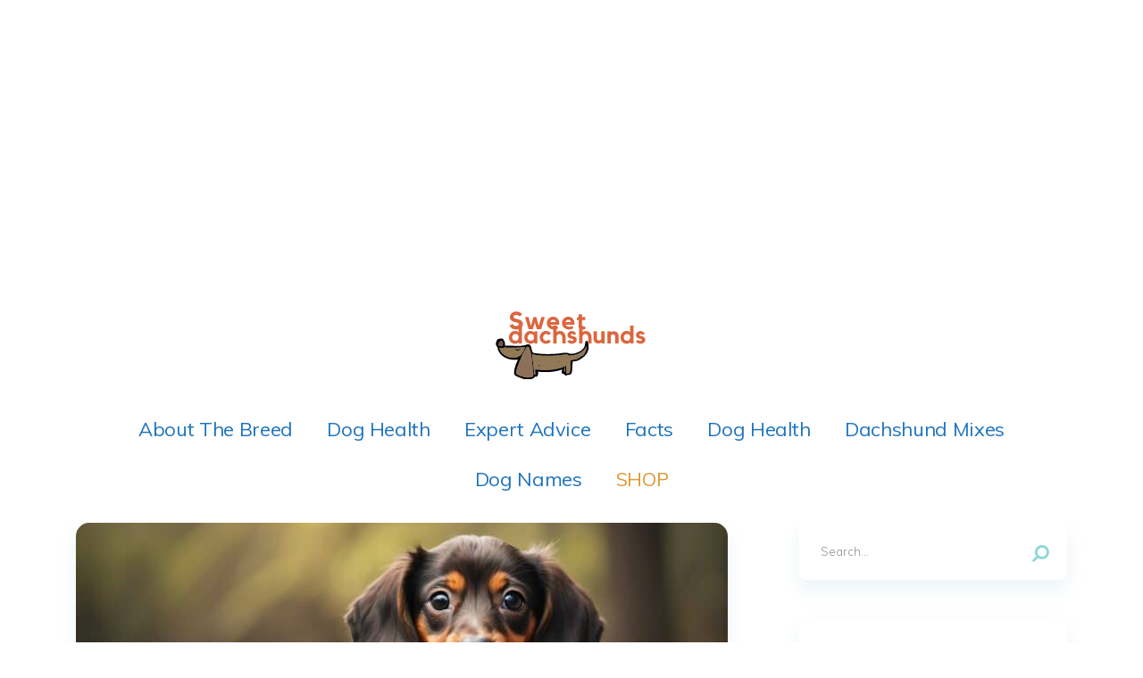

--- FILE ---
content_type: text/html; charset=utf-8
request_url: https://www.google.com/recaptcha/api2/aframe
body_size: 266
content:
<!DOCTYPE HTML><html><head><meta http-equiv="content-type" content="text/html; charset=UTF-8"></head><body><script nonce="TSinRBP8UoMUargYmYg_QQ">/** Anti-fraud and anti-abuse applications only. See google.com/recaptcha */ try{var clients={'sodar':'https://pagead2.googlesyndication.com/pagead/sodar?'};window.addEventListener("message",function(a){try{if(a.source===window.parent){var b=JSON.parse(a.data);var c=clients[b['id']];if(c){var d=document.createElement('img');d.src=c+b['params']+'&rc='+(localStorage.getItem("rc::a")?sessionStorage.getItem("rc::b"):"");window.document.body.appendChild(d);sessionStorage.setItem("rc::e",parseInt(sessionStorage.getItem("rc::e")||0)+1);localStorage.setItem("rc::h",'1768899973096');}}}catch(b){}});window.parent.postMessage("_grecaptcha_ready", "*");}catch(b){}</script></body></html>

--- FILE ---
content_type: text/css
request_url: https://sweetdachshunds.com/wp-content/themes/mts_pets/style.css
body_size: 13746
content:
/*!
 * Theme Name: Pets by MyThemeShop
 * Theme URI: https://mythemeshop.com/themes/pets/
 * Author: MyThemeShop
 * Author URI: https://mythemeshop.com/
 * Description: Whether you own a pet shop, offer veterinary services, or own a pet shelter - the Pets theme comes with all the features and options you need.
 * Version: 1.0.10
 * Text Domain: pets
 * Domain Path: /lang
 */a,abbr,acronym,address,applet,article,aside,audio,b,big,blockquote,body,canvas,caption,center,cite,code,dd,del,details,dfn,div,dl,dt,em,embed,fieldset,figcaption,figure,footer,form,h1,h2,h3,h4,h5,h6,header,hgroup,html,i,iframe,img,ins,kbd,label,legend,li,mark,menu,nav,object,ol,output,p,pre,q,ruby,s,samp,section,small,span,strike,strong,sub,summary,sup,table,tbody,td,tfoot,th,thead,time,tr,tt,u,ul,var,video{margin:0;padding:0;border:0;font-size:100%;font:inherit;vertical-align:baseline}html{-webkit-font-smoothing:antialiased}article,aside,details,figcaption,figure,footer,header,hgroup,menu,nav,section{display:block}ol,ul{list-style:none}blockquote,q{quotes:none}table{border-collapse:collapse;border-spacing:0}button,input,select,textarea{margin:0;font-weight:inherit}:focus{outline:0}img,object,video{max-width:100%;height:auto!important}iframe{max-width:100%}blockquote{font-size:17px;font-weight:400;font-style:italic;color:#566073;padding:39px 40px;line-height:30px;margin:30px 0 40px;border-radius:10px;box-sizing:border-box;position:relative}blockquote p{margin-bottom:0}blockquote strong{font-weight:700}blockquote:before{content:"";width:29px;height:30px;background:url(images/quote.svg);position:absolute;top:-16px;left:52px}b,strong{font-weight:700}cite,em,i{font-style:italic}small{font-size:100%}figure{margin:10px 0}code,pre{font-weight:400;font-style:normal}pre{margin:5px 0 20px;line-height:1.3em;padding:8px 10px}code{padding:0 8px;line-height:1.5}mark{padding:1px 6px;margin:0 2px;color:#000;background:#fff7a8}address{margin:10px 0;font-style:italic}.wp-caption{border:1px solid #f0f0f0;max-width:96%;padding:5px 3px 10px;text-align:center}#gallery-1 img{border:0!important}.bypostauthor .comment-author .fn:after{content:"\f2be";font-family:FontAwesome;font-size:16px;width:30px;text-align:center;border-radius:50%;margin-left:10px;opacity:.8}.wp-caption-text{margin-bottom:0}dt{float:left;clear:left;width:100px;text-align:right;font-weight:700}dd{margin:0 0 0 110px;padding:0 0 .5em;overflow:hidden}table.wp-block-table{border:0;overflow-x:auto;margin:1.5em 0}table.wp-block-table td,table.wp-block-table th{border:2px solid #d8d8d8}.wp-block-table tbody{width:100%;min-width:240px}.wp-block-separator{background:none}article .wp-block-gallery{margin-left:0;padding-left:0}.wp-block-gallery .blocks-gallery-item figure,.wp-block-gallery.is-cropped .blocks-gallery-item figure img{height:auto}.wp-block-embed.alignfull iframe{width:100%}.wp-block-cover,.wp-block-cover-image,.wp-block-embed,.wp-block-gallery,.wp-block-image{margin-bottom:30px}.wp-block-cover-image li:before,.wp-block-cover li:before,.wp-block-embed li:before,.wp-block-gallery li:before,.wp-block-image li:before{display:none}article .alignfull{margin-left:calc(50% - 50vw);margin-right:calc(50% - 50vw);width:auto;max-width:100vw;clear:both}article .alignwide{margin-left:calc(25% - 18vw);margin-right:calc(25% - 18vw);width:auto;max-width:100vw;clear:both}article .cslayout .alignfull{margin-right:0;margin-left:calc(74.62687% - 50vw)}article .sclayout .alignfull{margin-right:calc(74.62687% - 50vw);margin-left:0}article .cslayout .alignwide{margin-right:0}article .sclayout .alignwide{margin-left:0}article .nosidebar .alignwide{margin-left:-3%;margin-right:-3%;width:106%}.flex-video{max-width:1110px;margin:0 auto}body{font:300 17px/30px Muli,sans-serif;color:#566073;background-color:#fff;overflow-x:hidden}::-moz-selection{background:#222;color:#fff;text-shadow:none}::selection{background:#222;color:#fff;text-shadow:none}#page,.container{position:relative;margin-right:auto;margin-left:auto}h1,h2,h3,h4,h5,h6{clear:both;font-weight:700;margin-bottom:12px;color:#566073;line-height:1.4}.sub-title{font-size:12px}p{margin-bottom:20px}a{text-decoration:none;transition:all .25s linear}a,a:hover{color:#fc7f7f}a:active,a:link,a:visited{text-decoration:none}table{width:100%;text-align:left;margin-bottom:25px;border:1px solid #e4e4e4}thead{background:#f7f8f9;font-size:14px;color:#585f65}table td,table th{padding:7px 15px;text-align:left}thead th{padding:14px}tbody th{font-weight:400;border-bottom:1px solid #e4e4e4}hr{border:none;border-bottom:1px solid rgba(0,0,0,.1);width:100%;margin:35px 0;position:relative}.clear,hr{clear:both}.left{float:left}.right{float:right}.last{margin-right:0}.main-container{width:100%;margin:0 auto;clear:both;display:block}.container{max-width:1110px;min-width:240px}#wrapper{min-height:100px;float:none;clear:both}#wrapper.single_page.parallax,#wrapper.single_page.zoomout{margin-top:0}#wrapper.single:after,.archive #wrapper>.container:after,.default-wrap:after,.error404 #wrapper>.container:after,.paged #wrapper:after,.search #wrapper>.container:after{clear:both;content:"";display:block}.main-header,header{width:100%;position:relative}.main-header{min-width:100%;z-index:99}.main-header:after{clear:both;content:"";display:block}#header{position:relative;min-width:100%;width:100%;line-height:0}#header h1,#header h2{display:inline-block;position:relative}#header h1,#header h2,#logo a{float:left;line-height:1}#logo img{float:left}.logo-wrap{padding:0;margin:4px 0 0;float:left}.logo-wrap .text-logo{margin-top:-5px}.logo-wrap h1,.logo-wrap h2{margin-bottom:0}.site-description{float:left;margin-top:0;max-width:350px;clear:left}.widget-header{text-align:center}.widget-header:after{clear:both;content:"";display:block}.widget-header img{width:100%;float:left}.widget-header .textwidget{float:left;margin-top:46px;border-left:1px solid #ccc;padding-left:20px}.widget-header .adcode-widget{width:300px;height:250px;overflow:hidden;margin:0 auto}#sidebar .widget.widget_mts_widget_adcode,#site-footer .widget.widget_mts_widget_adcode{padding:0;border:none;background:transparent}.navigation .toggle-caret{display:none}.header-social-icons{float:right;position:relative}.header-social-icons a{display:inline-block;font-size:18px}.header-layout2 .logo-wrap{width:100%;text-align:center;margin:15px 0 0}.header-layout2 #header h1,.header-layout2 #header h2,.header-layout2 #primary-navigation{float:none}.header-layout2 #primary-navigation{width:100%;text-align:center;margin:30px 0 0;clear:both;display:inline-block}.header-layout2 #primary-navigation:after{clear:both;content:"";display:block}.header-layout2 #primary-navigation ul li{text-align:left;float:none;display:inline-block}#header .nav-button{float:right}#header .nav-button .button,#header .nav-button .readMore{float:none;width:auto;min-width:200px;height:48px;display:inline-block;color:#fff;padding:0 24px;font-size:17px;font-weight:700;line-height:48px;border-radius:48px;text-align:center;box-sizing:border-box}#header .nav-button .button:hover,#header .nav-button .readMore:hover{color:#fff}#header .nav-button .button{letter-spacing:.528px}.menu-item-has-children>a:after{content:"\f107";font-family:FontAwesome;position:absolute;right:14px}#primary-navigation{float:left;margin-left:28px}#primary-navigation li{padding:5px 0;margin:0 17px;box-sizing:border-box;position:relative}#primary-navigation li:hover:before{content:"";width:100%;height:4px;position:absolute;left:0}#primary-navigation li li{margin:5px 0;border-bottom:0}#primary-navigation li li:hover:before{display:none}#primary-navigation li:before{font-family:FontAwesome;font-weight:400;margin-right:5px}#primary-navigation .navigation>ul>.menu-item-has-children>a{padding-right:20px}#primary-navigation .menu-item-has-children>a:after{right:3px;font-size:16px}#primary-navigation .navigation>ul>li.menu-item-has-children:last-of-type>a{padding-right:40px}#primary-navigation li.menu-item-has-children:last-of-type>a:after,#primary-navigation ul ul .menu-item-has-children>a:after{right:22px}#primary-navigation a .sub{font-size:11px;font-weight:400;color:#9b9b9b}.navigation{float:left;position:relative;width:100%}.navigation ul{margin:0 auto}.navigation ul li{float:left;line-height:24px;position:relative;transition:all .25s linear}.navigation ul li a,.navigation ul li a:link,.navigation ul li a:visited{display:inline-block}.navigation>ul>.current a{background:transparent}.navigation ul li li{border-bottom:0}.navigation ul ul{width:225px;background:#fff;padding:15px 5px;border-radius:10px;font-size:15px;position:absolute;left:-25px;top:81px;z-index:400;box-sizing:border-box;box-shadow:0 5px 10px 0 rgba(58,62,73,.2)}.navigation ul ul:before{content:"";height:53px;width:100%;top:-53px;display:block;position:absolute}.navigation ul ul li{padding:0}#primary-navigation .navigation ul ul a,#primary-navigation .navigation ul ul a:link,#primary-navigation .navigation ul ul a:visited{padding:0 20px;position:relative;width:225px;font-size:15px;border-bottom:0;background:transparent;border-right:0;border-radius:0;margin:0;box-sizing:border-box}.navigation ul ul li:last-child a{border-bottom:none}.navigation ul ul{display:none}.navigation ul ul ul{left:221px;top:0;margin-top:0}.sub-menu .menu-item-has-children:after{color:#fff}.clearfix:after,.clearfix:before{content:" ";display:table}.clearfix:after{clear:both}.clearfix{*zoom:1}a#pull{display:none}.navigation i{margin-right:4px}#site-header.sticky-navigation-active{z-index:500;position:fixed;top:0;margin:0!important;-webkit-backface-visibility:hidden;box-shadow:0 10px 20px 0 rgba(62,148,180,.1)}.admin-bar .sticky-navigation-active{top:32px!important}.sticky-navigation a{transition:all .25s linear}.navigation-banner{float:left;width:100%;padding:10px 30px;box-sizing:border-box}.has-avatars .wp-block-latest-comments__comment .wp-block-latest-comments__comment-excerpt,.has-avatars .wp-block-latest-comments__comment .wp-block-latest-comments__comment-meta{background:transparent;margin-top:0;padding:0;clear:none}.wp-block-image img{height:auto}.article.ss-full-width{width:100%}.article{width:65.76577%;float:left;box-sizing:border-box}#content_box,.post,.post-content{float:left;width:100%}.post-content{margin-bottom:15px;overflow:hidden;clear:both}.page-template-contact .post-content{overflow:visible}.post-single-content{clear:both;float:left;width:100%}.ss-full-width{padding-top:0;background:#fff;box-sizing:border-box}.ss-full-width #content_box{padding-right:0;padding-left:0}.post.excerpt{clear:both;margin-bottom:30px;overflow:hidden;padding-bottom:15px;background-color:#fff;width:auto}.taxonomy-description{margin-bottom:20px}.single_post header{width:100%}.wp-caption.alignleft,article img.alignleft,article img.left{margin:.3em 1.571em .5em 0;display:block;float:left}.wp-caption.alignright,article img.alignright,article img.right{margin:.3em 0 .5em 1.571em;display:block;float:right}.wp-caption.aligncenter,article img.aligncenter,article img.center{margin:.3em auto .5em;display:block}article img.aligncenter,article img.alignnone{margin-top:1em;margin-bottom:1em;display:block;clear:both}article ul{padding:0 0 1.571em 25px;list-style:none;position:relative}.single_post ul li:before,article .single_page ul li:before{content:"\2022";font-size:30px;font-weight:700;position:absolute;left:0;line-height:24px}.single_post ul .blocks-gallery-item:before,article .single_page .iconlist li:before,article .single_page .wps_tabs li:before{display:none}.wp-block-image figcaption{margin:0}article ol{padding:0 0 1.571em 20px;list-style-type:decimal}article ol li{padding-left:10px}article ol ol,article ol ul,article ul ol,article ul ul{padding-top:0;padding-bottom:0}article ul ul,article ul ul ul{list-style-type:square}article .iconlist{padding-left:0}article .iconlist li{list-style-type:none}.widget .wp-post-image,.widget .wpt_thumb_small{float:left}.widget .review_thumb_large li{margin-bottom:20px!important}.widget .review_thumb_large li img{border-radius:8px}.widget .review_thumb_large li .wp_review_tab_thumb_large{margin-bottom:-3px}.widget .review_thumb_large li .title-right{margin-top:22px;position:relative}.widget .review_thumb_large li .wp-review-tab-postmeta{margin-top:22px!important}.widget .wp_review_tab_widget_content .entry-title,.widget .wpt_widget_content .entry-title{line-height:1}.widget .wp_review_tab_widget_content .wp-review-tab-postmeta{margin-top:12px!important}.widget .wpt_comment_content,.widget .wpt_excerpt,.widget .wpt_widget_content .wpt-postmeta{display:inline-block;margin:8px 0}.widget .wpt_comment_content,.widget .wpt_excerpt{padding-right:20px;text-transform:none!important;overflow:hidden}.widget .wpt_comment_content p,.widget .wpt_excerpt p{line-height:20px!important}.widget .vertical-small{margin-bottom:32px;padding-bottom:33px;border-bottom:1px solid #e2e2e2;position:relative}.widget .vertical-small:last-child{padding-bottom:0;border-bottom:none}.widget .vertical-small .post-img:after{clear:both;content:"";display:block}.widget .vertical-small .post-data{margin-top:21px}.widget .vertical-small .post-info{margin-bottom:2px}.widget .vertical-small img{width:100%;margin-bottom:0;border-radius:8px}#sidebar .widget.mts_ad_300_widget,#sidebar .widget.widget_search{padding:0}#sidebar .widget .vertical-small .widget-readmore a{display:inline-block;font-size:13px;letter-spacing:.221px}.widget #wp-subscribe{background:none;padding:0;box-sizing:border-box}.widget #wp-subscribe .title{text-align:left;margin-bottom:0!important;text-transform:none}.widget #wp-subscribe p.text{opacity:1;text-align:left}.widget #wp-subscribe input.email-field,.widget #wp-subscribe input.name-field{width:100%;height:48px;text-align:left;background:#fff;color:#566073;border:1px solid #e2e2e2;font-weight:700!important;margin-top:1px;padding:0 17px;border-radius:5px;text-indent:0}.widget #wp-subscribe input.submit{width:100%;height:48px;margin-top:15px;border:none;border-radius:5px;text-indent:0;box-shadow:none;transition:all .25s linear}.widget #wp-subscribe .wps-consent-wrapper{margin-top:10px;line-height:1}.widget .wp-subscribe-wrap h4.title span{font-size:inherit;display:inline-block;margin-top:0}.widget #wp-subscribe input.consent-field{float:none;vertical-align:middle;margin:-2px 4px 0 0}.layout-subscribe #sidebar .widget.wp_subscribe{border:none}.wp-subscribe-wrap p.footer-text{margin-top:0;text-align:left}.aboutme-widget .aboutme-image{width:100%}.aboutme-widget .aboutme-image img{width:100%;border-radius:8px;margin-bottom:17px;box-sizing:border-box}.aboutme-widget .left{width:100%;float:none}.aboutme-widget .author-name h4{font-family:inherit;font-size:18px;font-weight:600;color:#383b34}.aboutme-widget .aboutme-social{margin-top:19px;text-align:center}.aboutme-widget .aboutme-social a{margin-right:24px;font-size:32px!important;color:inherit}.aboutme-widget .aboutme-social a:last-child{margin-right:0}.aboutme-widget .aboutme-description{clear:both;width:100%;display:inline-block;font-family:inherit;color:inherit;margin-top:-11px}.aboutme-widget .aboutme-description p{margin-bottom:0}.tweets li{margin-bottom:15px!important}.fb_iframe_widget,.fb_iframe_widget span{max-width:100%;width:100%!important}.widget_nav_menu .menu-item-has-children>a:after{display:none}.widget_nav_menu .fa>a{padding-left:5px}.widget_nav_menu .sub-menu{margin-top:7px}.toggle-menu ul ul{display:none}.toggle-menu .toggle-menu-item-parent{position:relative}.toggle-menu .toggle-caret{position:absolute;top:0;right:0;text-align:center;cursor:pointer;line-height:inherit}.toggle-menu .toggle-caret .fa{width:20px;text-align:center;font-size:24px;color:inherit;line-height:20px}.toggle-menu .active>.toggle-caret .fa:before{content:"\f107"}#sidebar p{line-height:20px}.sidebar.c-4-12{float:right;width:27.02703%}#sidebar .wp-post-image,footer .wp-post-image{margin-top:0;margin-right:21px;margin-left:0}#sidebar .widget,footer{float:left;clear:both;width:100%;box-sizing:border-box;list-style:none}#sidebar .widget ul.wp-review-tabs:after,#sidebar .widget ul.wpt-tabs:after,footer ul.wp-review-tabs:after,footer ul.wpt-tabs:after{clear:both;content:"";display:block}.widget .post-excerpt{margin-top:7px}.widget .title{font-weight:500;text-transform:uppercase;font-size:12px}.widget{border-radius:10px;box-shadow:0 10px 20px 0 rgba(62,148,180,.1)}.widget li{list-style-type:square;margin-left:14px;margin-bottom:7px}.widget.widget_archive li,.widget.widget_categories li,.widget.widget_meta li,.widget.widget_nav_menu li,.widget.widget_pages li,.widget.widget_recent_comments li,.widget.widget_recent_entries li,.widget.widget_rss li{list-style-type:none;border-top:1px solid #dbdbdb;margin-left:0;padding:11px 0 5px;font-size:16px;position:relative}.widget.widget_archive li:last-child,.widget.widget_categories li:last-child,.widget.widget_meta li:last-child,.widget.widget_nav_menu li:last-child,.widget.widget_pages li:last-child,.widget.widget_recent_comments li:last-child,.widget.widget_recent_entries li:last-child,.widget.widget_rss li:last-child{padding-bottom:0;margin:0}.widget.widget_nav_menu ul ul{margin-top:0;padding-top:10px}.widget.widget_nav_menu ul ul li{padding-left:32px}.widget.widget_nav_menu ul ul li:last-child{border-bottom:0;padding-bottom:0;margin-bottom:0}.widget.widget_nav_menu .fa{margin-top:16px}.widget.mts_ad_300_widget,.widget.widget_search{box-shadow:none}.widget.mts_ad_300_widget #s,.widget.widget_search #s{box-shadow:0 10px 20px 0 rgba(62,148,180,.1);padding:0 24px;height:64px;line-height:64px}.widget.mts_ad_300_widget .sbutton,.widget.widget_search .sbutton{top:24px}.widget .children{margin-top:7px}.widget h3{margin:0 0 15px}.advanced-recent-posts li,.author-posts-widget li,.category-posts li,.popular-posts li,.related-posts-widget li{clear:both;list-style:none!important;background:none;margin:0 0 16px;padding-left:0;padding-bottom:16px;border-bottom:1px solid #e2e2e2}.advanced-recent-posts li:after,.author-posts-widget li:after,.category-posts li:after,.popular-posts li:after,.related-posts-widget li:after{clear:both;content:"";display:block}.advanced-recent-posts li:last-child,.author-posts-widget li:last-child,.category-posts li:last-child,.popular-posts li:last-child,.related-posts-widget li:last-child{border:none;padding-bottom:0}.advanced-recent-posts li.horizontal-small .post-title,.author-posts-widget li.horizontal-small .post-title,.category-posts li.horizontal-small .post-title,.popular-posts li.horizontal-small .post-title,.related-posts-widget li.horizontal-small .post-title{width:calc(100% - 94px);float:right;box-sizing:border-box}.advanced-recent-posts li:last-child,.author-posts-widget li:last-child,.category-posts li:last-child,.popular-posts li:last-child,.related-posts-widget li:last-child{margin-bottom:0}.advanced-recent-posts p,.author-posts-widget p,.category-posts p,.popular-posts p,.related-posts-widget p{margin:0}.advanced-recent-posts a,.author-posts-widget a,.category-posts a,.popular-posts a,.related-posts-widget a{display:block}.widget .vertical-small .post-info{border-bottom:0;padding-bottom:0;margin-top:12px!important}.widget .vertical-small .post-info.top{margin-top:0}#sidebar .widget .post-info a,.widget .post-info{clear:none;width:auto;float:none;margin:0!important}.widget .post-info>span{position:relative;margin-right:16px;display:inline-block}.widget .post-info>span:after{height:10px;top:1px;right:-9px}.widget .post-info>span.thecategory a{display:inline-block}.widget .post-info>span:last-of-type{margin-right:0}.widget .thecomment .comm{color:#777!important}.social-profile-icons{box-sizing:border-box}.social-profile-icons p.description{margin:-11px 0 3px}.social-profile-icons ul{margin-left:-9px;text-align:center;line-height:1}.social-profile-icons ul li{background:none;display:inline-block;list-style-type:none;margin:17px 0 0;padding:0 9px}.social-profile-icons ul li:last-child{border-right:0}.social-profile-icons ul li a{width:32px;height:32px;display:block;float:left;border-radius:0;text-align:center;line-height:32px;transition:all .4s}.social-profile-icons ul li i{font-size:16px;line-height:32px}.instagram-widget-wrapper{box-sizing:border-box}.instagram-posts:after{clear:both;content:"";display:block}.instagram-posts div{display:block;list-style-type:none;margin:0;height:100px;border:1px solid #979797;overflow:hidden;background-size:cover;box-sizing:border-box;transition:all .25s linear}.instagram-posts.one-grid a,.instagram-posts div{float:left;width:100%}.instagram-posts.two-grid a{width:50%;float:left}.instagram-posts.two-grid a:nth-of-type(2n){margin-right:0}.instagram-posts.two-grid a:nth-of-type(odd){clear:both}.instagram-posts.three-grid a{width:33.3333334%;float:left}.instagram-posts.three-grid a:nth-of-type(3n){margin-right:0}.instagram-posts.three-grid a:nth-of-type(3n+1){clear:both}.instagram-posts a:hover{opacity:.85}.instagram-button{-webkit-appearance:none;width:100%;display:block;clear:both;text-align:center}.instagram-button a{width:100%;float:left;color:#fff!important;padding:12px;font-weight:700;line-height:1.6;font-size:15px;border-radius:5px;margin-top:23px;box-sizing:border-box}.instagram-button a:hover{background:#566073}.gallery{display:flex;flex-flow:wrap}.gallery-columns-2 .gallery-item{flex:0 0 50%;padding-right:20px;box-sizing:border-box}.gallery-columns-3 .gallery-item{flex:0 0 33.33334%;padding-right:20px;box-sizing:border-box}.tagcloud a,.widget .wpt_widget_content #tags-tab-content ul li a{padding:11px 14px;margin:0 16px 13px 0;float:left;font-size:12px!important;font-weight:600;line-height:1;color:#363157;border:1px solid #d5d8dc;border-radius:5px;transition:all .25s linear}#sidebar .widget .tagcloud a:hover,.tagcloud a:hover,.widget .wpt_widget_content #tags-tab-content ul li a:hover{color:#fff!important}.ad-125 ul{float:left;width:100%;margin:0;list-style:none;max-width:100%}.ad-125 li{float:left;border:none;list-style:none!important;padding-left:0;background:none;margin-bottom:15px;margin-left:0;max-width:48%}.ad-125 li:nth-child(2n+2){float:right!important}#wp-calendar,.ad-125 li:last-child,.ad-125 li:nth-last-child(2){margin-bottom:0}#wp-calendar{background:#fff;border:0}#wp-calendar td{text-align:center;padding:7px 0;font-size:14px;border-top:1px solid #e2e2e2;border-right:1px solid #e2e2e2}#wp-calendar caption{font-weight:700;font-size:16px;color:#fff;padding:10px 15px;text-align:left}#wp-calendar #prev{text-align:left;padding-left:12px}#wp-calendar thead th{padding:10px 0;text-align:center}footer #wp-calendar{box-shadow:none}footer #wp-calendar,footer #wp-calendar caption{background:hsla(0,0%,100%,.05)}#wp-calendar td{border-color:hsla(0,0%,100%,.05)}#wp-calendar tbody tr:first-child td{border-top:0}.latestPost-review-wrapper{position:absolute;top:10px;right:8px;color:#fff!important;border-radius:16px;padding:2px 8px}.latestPost-review-wrapper .review-total-star{margin:4px 0}.widget .review-result-wrapper i{font-size:12px}#wpmm-megamenu .review-result-wrapper i,#wpmm-megamenu .review-total-only,.latestPost-review-wrapper .review-result i{color:#fff}.latestPost-review-wrapper .percentage-icon{top:0;font-size:inherit;font-style:normal}.latestPost .review-type-circle.latestPost-review-wrapper{height:36px}#wpmm-megamenu .review-total-only .review-type-circle.review-total-only,#wpmm-megamenu .review-type-circle.wp-review-show-total{height:26px}.navigation .wpmm-megamenu-showing.wpmm-light-scheme a{color:#fff!important}.review-wrapper .review-list li:before{display:none}.widget .review-total-only.large-thumb,.widget .widget_wp_review_tab .review-total-only.large-thumb{position:static;float:right}.widget .wp_review_tab_widget_content .review_thumb_large .wp-review-tab-postmeta{float:left;margin:20px 0 0}.widget .review-total-only.large-thumb{margin-top:15px}.widget .wp_review_tab_thumb_small,.widget .wp_review_tab_widget_content .wpt_thumb_small,.widget .wpt_widget_content .wpt_thumb_small{width:72px;height:72px;margin-right:21px;padding-top:0}.widget .wp_review_tab_thumb_small img,.widget .wp_review_tab_widget_content .wpt_thumb_small img,.widget .wpt_widget_content .wpt_thumb_small img{width:100%;max-width:100%;border-radius:5px}.widget .wp_review_tab_widget_content ul.wp-review-tabs li,.widget .wpt_widget_content ul.wpt-tabs li{border:none;position:relative}.widget .wp_review_tab_widget_content ul.wp-review-tabs li:hover:before,.widget .wpt_widget_content ul.wpt-tabs li:hover:before{content:"";width:50%;height:3px;position:absolute;bottom:0;left:0;transform:translateX(50%)}.widget .wp_review_tab_widget_content{border:none}.widget ul.wp-review-tabs,.widget ul.wpt-tabs{border-radius:8px;background:#fafafb}.widget .wp_review_tab_widget_content .tab_title.selected a,.widget .wpt_widget_content .tab_title.selected a{background:none;border:none}.widget .wp_review_tab_widget_content .tab_title.selected a:before,.widget .wpt_widget_content .tab_title.selected a:before{content:"";width:50%;height:3px;position:absolute;bottom:0;left:0;transform:translateX(50%)}.sidebar .wpt_widget_content .tab-content li,.widget .wp_review_tab_widget_content .tab-content li{padding:0 0 16px!important;margin-bottom:16px!important}.sidebar .wpt_widget_content .tab-content li:last-child,.widget .wp_review_tab_widget_content .tab-content li:last-child{padding:0!important}.widget .wp_review_tab_widget_content .wp-review-tabs.has-4-tabs .tab_title:nth-child(2n) a,.widget .wpt_widget_content .wpt-tabs.has-4-tabs .tab_title:nth-child(2n) a{border-right:none}.widget .wp_review_tab_widget_content .tab_title a,.widget .wpt_widget_content .tab_title a{background:none;border:none;margin:0;white-space:nowrap}.f-widget .wp_review_tab_widget_content .tab_title a,.f-widget .wpt_widget_content .tab_title a{line-height:22px}.widget .wp_review_tab_widget_content .tab_title a,.widget .wpt_widget_content .tab_title a{padding:8px 0 9px}.widget .wp_review_tab_widget_content .tab_title.selected a,.widget .wpt_widget_content .tab_title.selected a{opacity:1}.widget .wpt_widget_content #tags-tab-content ul li{float:left;padding-bottom:0!important;margin:0!important;border:none}.widget .wp_review_tab_widget_content .pagination,.widget .wpt_widget_content .pagination{padding-bottom:15px}.widget .review-total-only,.widget .review-total-only.small-thumb{font-size:13px;padding:0;color:#222;background:transparent}.widget .wp_review_tab_widget_content .wp-review-tabs.has-4-tabs li:nth-child(3),.widget .wpt_widget_content ul.has-4-tabs li:nth-child(3){clear:both}.widget .wpt_widget_content #tags-tab-content ul{box-shadow:none;padding:5px 0 0}.widget .wpt_widget_content{border:0}.widget .wp_review_tab_widget_content .inside,.widget .wpt_widget_content .inside{background:transparent;padding-top:31px}.wp_review_tab_thumb_large,.wp_review_tab_thumb_large .wp-post-image{width:100%}.widget .wp_review_tab_widget_content .has-4-tabs .tab_title.selected a,.widget .wpt_widget_content .has-4-tabs .tab_title.selected a{border-bottom:none}.widget .wp_review_tab_widget_content .wp-review-tab-pagination,.widget .wpt_widget_content .wpt-pagination{padding-bottom:0}.pages-title-section{text-align:center}.pages-title-section:after{clear:both;content:"";display:block}.pages-title-section h1{margin:0}.pages-title-section .back-to-home{margin:8px 0 0;line-height:1}.breadcrumb,.rank-math-breadcrumb{clear:both;margin:8px 0 0;line-height:1}.breadcrumb .separator,.rank-math-breadcrumb .separator{margin:0 8px}.breadcrumb .separator{width:2px;height:12px;margin:0 15px;display:inline-block;transform:rotate(25deg)}.rank-math-breadcrumb>span,.rank-math-breadcrumb a{display:inline-block}.breadcrumb .root{padding-left:0}.breadcrumb>div{overflow:visible;display:inline-block}.breadcrumb-wrapper{margin-bottom:30px}.featured-thumbnail{max-width:100%;float:left;width:100%}.featured-thumbnail img{margin-bottom:0;width:100%;float:left}#featured-thumbnail{max-width:100%;display:block;position:relative;overflow:hidden;clear:both;margin-bottom:15px}#featured-thumbnail.pets-widgetfull+.front-view-content{width:auto;float:none}.title{clear:both}.page h1.title{padding-top:0}.post-info{display:block;float:left;clear:both;width:100%}.post-info>span{margin-right:36px;display:inline-block;position:relative}.post-info>span:after{content:"";width:2px;height:13px;line-height:1;position:absolute;top:0;right:-20px}.post-info>span:last-child{margin-right:0}.post-info>span:last-child:after{display:none}article header{float:left;width:100%}.featured-category-title{display:inline-block;clear:both;font-size:22px;box-sizing:border-box}.featured-category-title a{float:left;width:100%;color:inherit}.featured-category-title a:hover{color:#566073}.latestPost{width:100%;float:left;margin-bottom:47px}.latestPost .title{display:block}.front-view-content{float:left;width:100%}.title-container{clear:both}.article .readmore{font-size:14px;margin-top:0}.layout-default .latestPost{width:100%;border-radius:15px;box-shadow:0 10px 20px 0 rgba(62,148,180,.1)}.layout-default .latestPost .title{display:block;padding:0;margin:0;line-height:1}.layout-default .latestPost #featured-thumbnail{border-radius:15px 15px 0 0;float:left;margin:0}.layout-default .latestPost .front-view-content{margin-top:16px}.layout-default .wrapper{clear:both;padding:31px 48px 46px}.layout-default .wrapper:after{clear:both;content:"";display:block}.layout-default #featured-thumbnail.pets-widgetfull{float:left;margin-right:20px}.layout-default .post-info{line-height:1;margin-top:26px}.author-meta-info{border-bottom:1px solid #e2e2e2;padding:0 0 25px;margin:0 0 25px}.author-meta-info:after{clear:both;content:"";display:block}.author-meta-info img{float:left;border-radius:50%;margin-right:25px}.author-meta-info .fn,.author-meta-info span{display:inline-block;margin-top:4px}.author-meta-info .fn{text-transform:capitalize}.author-meta-info span{margin-left:10px;font-style:italic;font-weight:300}.layout-1 .latestPost{width:100%;border-radius:15px;box-shadow:0 10px 20px 0 rgba(62,148,180,.1)}.layout-1 .latestPost .author-meta-info{margin:0 0 20px}.layout-1 .latestPost .title{display:block;margin:0;line-height:1}.layout-1 .latestPost #featured-thumbnail{width:47.94521%;margin-bottom:0;border-radius:15px 0 0 15px;float:left}.layout-1 .latestPost .front-view-content{margin-top:10px}.layout-1 .latestPost .wrapper{width:46.57534%;float:right;padding:30px 35px 25px 0;box-sizing:border-box}.layout-1 .latestPost .wrapper:after{clear:both;content:"";display:block}.layout-1 #featured-thumbnail.pets-widgetfull{float:left;margin-right:20px}.layout-1 .post-info{line-height:26px;margin-top:15px}.layout-1 .post-info>span:after{top:7px}.pagination{clear:both;overflow:hidden;display:inline-block;width:100%;text-align:center;margin:17px 0}.pagination .nav-next,.pagination .nav-previous{float:left;font-size:16px}.pagination .nav-next a,.pagination .nav-previous a{padding:10px 20px;color:#fff;text-transform:uppercase;letter-spacing:.528px;border:none}.pagination .nav-next a:hover,.pagination .nav-previous a:hover{padding:10px 20px;border:none}.pagination .nav-next .fa,.pagination .nav-previous .fa{font-size:14px}.pagination .nav-next{float:right}.pagination .next.page-numbers,.pagination .prev.page-numbers{text-align:center}.pagination .next.page-numbers .fa,.pagination .prev.page-numbers .fa{margin:0}.pagination .fa-angle-left{margin-right:10px}.pagination .fa-angle-right{margin-left:10px}.single .pagination{border:0;box-shadow:none;-moz-box-shadow:none;-webkit-box-shadow:none;margin-top:0;padding:2.2% 0;width:100%;text-align:center}.pagination ul{list-style:none;margin:0;padding:0}.pagination ul li{float:left;margin-bottom:5px}.page-numbers.current,.pagination a:hover{border:1px solid}#load-posts a,.page-numbers.current,.pagination .page-numbers.dots,.pagination a,.pagination a:hover,.single .pagination>.current .currenttext{display:inline-block;min-width:32px;line-height:1;text-decoration:none;box-sizing:border-box;text-align:center}body .pagination .page-numbers.dots{border:none}#load-posts{float:left;width:100%;text-align:center}#load-posts a{float:none;font-size:16px;font-weight:700;text-transform:uppercase;border-radius:50px}#load-posts a.inactive{cursor:default}#fs2_load_more_button .fa,#load-posts .fa{margin-right:10px}.pagination a:hover{color:#fff}.single .pagination a .current,.single .pagination a .currenttext{display:block;padding:0;color:#566073;background:transparent!important;margin-right:0}.single .pagination a .current:hover,.single .pagination a .currenttext:hover{color:#fff}.single .pagination a{padding:0!important;background:transparent}.single .pagination .currenttext{display:inline-block;padding:10px 12px 8px!important;background:#fff}.screen-reader-text{clip:rect(1px,1px,1px,1px);position:absolute!important;height:1px;width:1px;overflow:hidden}.blocker-notice{display:none;position:fixed;background:#fff4d2;box-shadow:0 0 10px #c7c7c7;border:2px dashed #ff5722;padding:30px;text-align:center;width:50%;left:25%;box-sizing:border-box;border-radius:5px;z-index:100;top:24%}.blocker-notice i{font-size:35px;width:50px;line-height:50px;border:3px solid #ff5722;color:#ff5722;margin-bottom:20px;border-radius:50%}.blocker-notice h4{font-size:28px}.blocker-notice p{font-size:17px}.blocker-notice .repets-button{-webkit-appearance:none;padding:7px 20px;background:#2196f3;color:#fff;border-radius:5px;display:inline-block}.blocker-enabled .blocker-notice{display:block}.blocker-enabled .hide-content .thecontent,.blocker-enabled .shortcode .thecontent{opacity:.2;background:rgba(0,0,0,.3);padding:10px;box-sizing:border-box;margin-bottom:10px}.blocker-enabled .floating .blocker-notice{position:fixed;bottom:30px;right:30px;top:auto;left:auto;padding:20px;max-width:658px;z-index:1000}.blocker-enabled .floating .blocker-notice i{float:left;font-size:66px;margin:5px 20px 17px 0;width:100px;line-height:100px;border-width:5px;border-radius:50%}.blocker-enabled .floating .blocker-notice h4{text-align:left;font-size:20px}.blocker-enabled .floating .blocker-notice p{text-align:left;font-size:15px;margin-bottom:10px;overflow:hidden}.blocker-enabled .floating .blocker-notice .repets-button{float:left}.blocker-enabled .popup .blocker-notice{position:fixed;max-width:610px;top:50%;left:50%;margin-top:-148px;margin-left:-305px;z-index:100}.blocker-enabled .blocker-overlay{position:fixed;height:100%;width:100%;top:0;z-index:100;background:rgba(0,0,0,.9)}.blocker-enabled .shortcode .blocker-notice{top:10%;padding:15px;top:5%}.widget .blocker-notice>div,.widget .blocker-notice i{display:none}.widget .blocker-notice h4{font-size:20px;margin-bottom:5px}.widget .blocker-notice p{margin-top:0;font-size:14px;margin-bottom:0}.widget .blocker-notice p:empty{display:none}a.clickable-background{display:block;height:100%;width:100%;position:fixed;left:0;top:0;z-index:0;text-indent:-5000em}.archive .page-title{margin-bottom:30px}.archive .layout-default .latestPost .title{padding-top:0}.error404 .sbutton,.search .sbutton,.widget .sbutton{height:auto;margin-top:0;line-height:1;padding:0;background:none;position:absolute;top:14px;right:20px}.error404 .sbutton .fa,.search .sbutton .fa,.widget .sbutton .fa{font-size:20px;transform:rotate(90deg)}.widget #s{width:100%;height:48px;padding:0 16px;font-size:15px;color:#566073;background:#fff;border-radius:8px}input,select,textarea{padding:8px 12px;font-size:14px;color:#444;border:1px solid #e7f1db;font-family:inherit}textarea{overflow:auto;resize:vertical}select{-webkit-appearance:none;width:100%;background:#fff;border:1px solid #e0e0e1;border-radius:0;padding:14px 20px;background-image:linear-gradient(45deg,transparent 50%,grey 0),linear-gradient(135deg,grey 50%,transparent 0);background-position:calc(100% - 20px) 50%,calc(100% - 15px) 50%;background-size:5px 5px,5px 5px;background-repeat:no-repeat}#sidebar .widget.widget_search h3{color:#fff}#searchform{padding:0;float:right;clear:both;width:100%;position:relative}#searchform:hover{width:100%}.article #searchform{margin-bottom:30px}.article #content_box #searchform:last-child{margin-bottom:0;margin-top:30px}#searchform fieldset{float:left}#searchsubmit,.mts-subscribe input[type=submit],.sbutton,.widget_product_search button[type=submit]{-webkit-appearance:none;color:#fff;padding:10px 0 9px;float:right;height:48px;cursor:pointer;text-align:center;transition:all .25s linear;border:0;font-size:14px;border-radius:8px;box-sizing:border-box}#s,.mts-subscribe input[type=text],.widget_product_search .search-field{width:100%;height:48px;background-color:#fff;float:left;padding:0 20px;color:#8a8e96;border:none;box-sizing:border-box}.error404 .article #s,.search .article #s{border:1px solid #e2e2e2}::-webkit-input-placeholder{color:#8a8e96}:-moz-placeholder,::-moz-placeholder{color:#8a8e96}:-ms-input-placeholder{color:#8a8e96}:input-placeholder{color:#8a8e96}input::-webkit-input-speech-button{-webkit-appearance:none;margin-right:14px;margin-left:4px;cursor:pointer}#searchform fieldset{width:100%}.nocomments{margin-top:20px;clear:both;float:left;width:100%}.total-comments{padding-top:7px;padding-bottom:9px}.cnumber{color:#2db2eb}#comments{width:100%;float:left;clear:both;padding:0;margin-top:60px;position:relative}#comments li{position:relative;border-bottom:1px solid #e2e2e2;padding-bottom:30px}#comments li:last-of-type{border-bottom:none;padding-bottom:0}#comments li ul{border-top:1px solid #e2e2e2}#comments .ago{clear:both;display:inline-block}#comments .fn{display:block;font-size:20px;font-weight:700;margin-right:6px;line-height:20px;color:#566073}#comments .fn>span{display:inline-block;margin-top:10px}#comments .features-rating-list{margin-bottom:20px}#comments .features-rating-list:after{clear:both;content:"";display:block}#comments .features-rating-list li,#commentsAdd .wp-review-comment-form-rating .review-list li{padding:10px 20px}#respond h3,#respond h4{padding-top:5px;padding-bottom:7px}#commentsAdd{width:100%;float:left;clear:both;margin-top:10px;padding:35px 0 0}#commentsAdd form{position:relative}#commentsAdd form:after{clear:both;content:"";display:block}#comments .comment-author.vcard{margin-top:2px}#comments .avatar{float:left;margin-right:32px;margin-bottom:10px;border-radius:50%}.comment time{padding-left:10px}ul.children .commentImageLeft{width:60px;height:90px;border-left:1px solid #c1bbb6;border-bottom:1px solid #c1bbb6;position:absolute;top:-50px;left:-70px}#commentform input,input.text-input{padding:11px;font-weight:inherit}.contact-form input[type=text],input#author,input#email,input#url{width:100%;max-width:100%;height:48px;color:#566073;font-size:16px;font-weight:400;padding:10px 21px;background:#fff;border-radius:5px;border:1px solid #e6e7ea;letter-spacing:1.504px;box-sizing:border-box}#commentform p.comment-form-author,#commentform p.comment-form-email{width:49.0411%;float:left;clear:none}#commentform p.comment-form-author{margin-right:1.91781%}#commentform p.comment-form-cookies-consent{margin-top:0;font-size:16px;font-weight:300;line-height:28px}#comment,.contact-form input[type=text],input#author,input#email,input#url{transition:all .25s ease-in-out}.mtscontact_consent{clear:both;margin:15px 0}#commentform .comment-form-cookies-consent label,.contact-form .mtscontact_consent label{padding:0;cursor:pointer;margin-left:4px;line-height:18px;vertical-align:top}.contact-form .mtscontact_consent label{width:auto;display:inline-block;margin-top:0}#commentform .comment-form-cookies-consent input,#mtscontact_form .mtscontact_consent input{width:18px;height:18px;display:inline-block;-webkit-appearance:checkbox;vertical-align:top}#cancel-comment-reply-link{position:absolute;color:#ee210b;cursor:pointer;z-index:99;line-height:24px;right:0;top:0;font-size:16px;text-transform:capitalize;text-decoration:underline}#commentform input#submit,#mtscontact_submit{color:#fff;-webkit-appearance:none;line-height:1;min-width:270px;height:48px;padding:0 20px;margin-top:10px;line-height:48px;text-decoration:none;cursor:pointer;display:inline-block;text-align:center;border:none;border-radius:50px;font-weight:700!important;font-size:17px!important;transition:all .2s linear}#commentform input#submit:hover,#mtscontact_submit:hover{color:#fff}#mtscontact_submit{bottom:34px}li.comment #respond #commentform input#submit,li.comment #respond #mtscontact_submit{position:static}.logged-in #commentform input#submit{bottom:10px}#mtscontact_submit{-webkit-appearance:none}.nav-links .nav-previous{float:left}.nav-links .nav-next{float:right}.error{color:red}.thanks p{color:green}ol.commentlist{padding:0}.commentlist li{float:left;width:100%;list-style:none;padding-left:0;box-sizing:border-box;position:relative}.commentlist>li{margin:0 0 30px}.commentlist p{margin-bottom:5px;line-height:36px}span.post-by{display:block;font-weight:500;font-size:14px}.comment-meta{font-size:12px;display:inline-block;vertical-align:top;margin-top:4px}.commentmetadata{overflow:hidden;margin-top:0}.commentmetadata .commentmetadata li{border:0;padding:0;margin-top:0;margin-bottom:5px;list-style:square}.commentmetadata .commenttext{margin:10px 0 0}.commentmetadata .commenttext p{font-size:17px;line-height:30px;font-weight:600;color:#566073;letter-spacing:.289px}.commentmetadata ol li{list-style:decimal}#commentform .wp-review-comment-field .review-result i,#commentform .wp-review-comment-field a i,.comment .wp-review-comment-rating .review-result i,.comment .wp-review-comment-rating a i{color:#ffb300!important}.reply{position:absolute;top:20px;right:0}.reply a{font-size:14px;font-weight:700;text-transform:uppercase}#commentsAdd #respond h3,#commentsAdd #respond h4{margin-bottom:46px}.comment #respond #respond{position:relative;margin-top:20px}.commentlist .children{width:100%;margin:30px 0 0;padding:30px 0 0 6%;float:left;box-sizing:border-box}.commentlist .children>li{margin-top:15px;margin-bottom:15px}.commentlist .children>li:first-child{margin-top:0}.commentlist .children>li:last-child{margin-bottom:0}.commentlist .children li{padding-bottom:0;padding-left:10px}.commentlist .children li:before{display:none}#comments #respond h3{font-size:18px;margin-bottom:24px}.comment-awaiting-moderation{font-style:italic;font-weight:600}.commentmetadata ol,.commentmetadata ul{margin-top:5px}#commentform textarea{width:100%;padding:21px;color:#566073;background:#fff;border:1px solid #e6e7ea;border-radius:5px;float:left;box-sizing:border-box;font-family:inherit}#commentform p{margin-bottom:20px;float:left;width:100%;clear:both}#commentform p.form-submit{margin:0;clear:none}#commentform p label{padding-bottom:5px;padding-top:5px;padding-left:10px}.cancel-comment-reply a{float:right;margin-top:-8px}.required{color:red;padding:0;line-height:1}.comment-notes .required{padding-left:0;padding-top:3px}.comment-notes{font-style:italic;margin-top:5px}.contact-form{position:relative;overflow:visible!important}.contact-form input[type=text]{max-width:300px;margin-top:20px}.contact-form textarea{width:100%;height:150px;border:none;padding:20px;margin-top:20px;font-size:14px;font-weight:400;color:#566073;box-sizing:border-box;font-family:inherit}.contact-form input[type=submit]{width:auto;-webkit-appearance:none}.contact-form p.field-wrapper{max-width:300px;position:relative}.contact-form p.field-wrapper span{position:absolute;top:9px;right:20px}.contact-form.loading:after{content:"";display:block;position:absolute;width:100%;height:100%;top:0;left:0;background:hsla(0,0%,100%,.8)}.contact-form input,.contact-form label,.contact-form textarea{display:block;width:100%;box-sizing:border-box}.contact-form textarea{border-radius:5px;border:1px solid #e6e7ea;letter-spacing:1.504px}.mtscontact_error{color:#b90101}.read-more{margin:0 0 0 10px;line-height:1.4em;background:none;padding:0;font-size:16px}.topad{margin-bottom:10px}.bottomad,.topad{clear:both;max-width:100%}.bottomad{float:left;margin-top:10px}.widget_search{overflow:visible;box-sizing:border-box}.ajax-search-box-open #s{border-bottom:1px solid #fff}.ajax-search-results-container{position:absolute;top:48px;left:0;box-sizing:border-box;width:100%;z-index:9;background:#fff;border-top:none;box-shadow:0 10px 20px 0 rgba(62,148,180,.1)}.ajax-search-results-container.loading:after{content:"";display:block;position:absolute;top:0;right:0;bottom:0;left:0;background-color:hsla(0,0%,100%,.8)}ul.ajax-search-results{margin:4px 0 0;padding:0}.ajax-search-results li{clear:both;margin:0 0 10px;display:block;list-style:none;min-height:75px;padding:0 8px;text-align:left;line-height:1.4;font-size:13px}.ajax-search-results .wp-post-image{margin:5px 10px 0 0;float:left}.ajax-search-meta{margin:6px 8px;height:20px;font-size:13px}.ajax-search-meta .results-count{float:left;color:#aaa}.ajax-search-meta .results-link{float:right}.ajax-search-results-container .no-results{padding:8px;color:#aaa;font-style:italic}.pace .pace-progress{background:#29d;position:fixed;z-index:2000;top:0;left:0;height:3px;padding:0!important;transition:width .8s}.admin-bar .pace .pace-progress{top:32px}.pace-inactive{display:none}pre{clear:both;overflow:auto;padding:25px 15px 15px;margin:45px 0;position:relative;background:#222;font-family:monospace;color:#aaa;white-space:normal;box-sizing:border-box}pre:before{content:"\f121";color:#fff;position:absolute;font-size:18px;right:14px;top:6px;font-family:fontawesome}.flex-video{clear:both;position:relative;padding-bottom:56.25%;padding-top:30px;margin-bottom:30px;height:0;overflow:hidden}.flex-video embed,.flex-video iframe,.flex-video object{position:absolute;top:0;left:0;width:100%;height:100%}.mts-cart{z-index:1;float:right;color:#777}.share-item.facebookbtn,.share-item.linkedinbtn,.share-item.stumblebtn{width:92px}.shareit{padding:12px 0 7px;overflow:hidden;clear:both;border:none;position:absolute;left:0}.shareit.top{clear:none;padding:0!important;margin-bottom:30px}.shareit .share-item{float:left;height:25px;width:76px}.shareit .share-item.shareit.top{float:left;margin-top:0;width:100%}.shareit .share-item.facebookbtn,.shareit .share-item.facebooksharebtn{margin:-3px 8px 0 0}.shareit .share-item.facebooksharebtn{margin-bottom:0}.shareit .share-item.twitterbtn{margin-top:6px}.shareit .share-item.gplusbtn{margin-top:5px;width:43px}.shareit .share-item.pinbtn{width:65px}.shareit .share-item.linkedinbtn{margin-top:-2px}.shareit .share-item.stumblebtn{width:83px;margin-top:9px;margin-bottom:0}.shareit .share-item.reddit{width:79px;margin-top:7px}.shareit .share-item .stumble-icon{float:left;width:18px;height:18px;border-radius:50%;display:inline-block;color:#fff;font-size:9px;background:#eb4823;text-align:center;line-height:18px;margin-right:2px;vertical-align:middle}.shareit.floating .share-item.linkedinbtn{margin-top:8px;margin-bottom:9px}.shareit.floating .share-item.stumblebtn{margin-top:7px;margin-bottom:3px}.shareit.floating .share-item.reddit{margin-top:1px;margin-bottom:2px}.shareit.floating .shareit .share-item.gplusbtn{margin-bottom:0}.shareit .share-item .stumble-text{float:left;width:46px;color:#258db1;cursor:pointer;text-align:center;font-weight:500;font-size:11px;line-height:18px;border-radius:3px;background:#eff9fe;border:1px solid #cee4ea;font-family:Helvetica,Arial,sans-serif}.shareit .share-item.reddit img{margin:0;height:20px!important}.shareit .share-item iframe{max-width:none}.shareit.floating{position:fixed;background:#fff;z-index:1}.shareit.shareit-default.top .share-item{float:left}.shareit.shareit-circular{display:flex;flex-wrap:wrap}.shareit.shareit-circular.bottom,.shareit.shareit-circular.top,.shareit.shareit-default.bottom,.shareit.shareit-default.top{position:static}.shareit.shareit-circular.bottom{float:right;clear:none;display:inline-block;padding:0;margin:27px 0 0!important;line-height:1}.shareit.shareit-circular.bottom a{margin-right:15px!important;display:inline-block}.shareit.shareit-circular.bottom a:last-of-type{margin-right:0!important}.shareit.shareit-circular a{display:flex;align-items:center;color:#7c8a8d;margin-right:16px}.shareit-circular .social-icon{width:42px;height:40px;background:#3b5998;border-radius:50%;margin-right:8px;color:#fff}.shareit-circular a.facebooksharebtn .social-icon{background:#3b5998}.shareit-circular a.twitterbutton .social-icon{background:#00aced}.shareit-circular a.gplusbtn .social-icon{background:#e64522}.shareit-circular a.share-pinbtn .social-icon{background:#cb2027}.shareit-circular a.linkedinbtn .social-icon{background:#007bb6}.shareit-circular a.stumblebtn .social-icon{background:#f0473b}.shareit-circular a.reddit .social-icon{background:#ff5700}.shareit-circular .fa{font-size:16px}.shareit.shareit-circular.floating a{margin-right:0}.shareit-circular.circular .social-icon{display:flex;width:28px;height:28px;margin:0 0 13px;align-items:center;justify-content:center}.shareit-circular.circular .social-text,.shareit-circular.standard .social-text{display:none}.shareit.shareit-circular.standard a{margin-right:20px}.shareit.shareit-circular.standard.floating a{margin-right:0}.shareit-circular.standard .social-icon{background:transparent!important;border-radius:0;text-align:inherit;margin-right:0;color:inherit}.shareit-circular.standard.floating .social-icon{text-align:center;margin:0}.shareit-circular.standard .fa{font-size:26px;color:#566073}.shareit-circular.standard .share-text{font-size:18px;font-weight:500;text-transform:uppercase;padding-left:46px;color:#b0b2c0;line-height:1.5;position:relative}.shareit-circular.standard .share-text:before{content:"\2022";color:#c7c9cd;position:absolute;left:15px}.shareit.shareit-circular.floating{flex-direction:column;padding:15px 3px 0 5px}.shareit.shareit-circular.circular.floating,.shareit.shareit-circular.standard.floating{width:50px;align-items:center}.contact-section{clear:both;position:relative;z-index:1}.contact-section .container{padding:0 97px;box-sizing:border-box}.contact-section .container:after{clear:both;content:"";display:block}.contact-section .left{width:44.97817%}.contact-section .left p.top-heading{margin-top:13px}.contact-section .left h2{margin:10px 0 0}.contact-section .left p{margin:13px auto 0;max-width:700px}.contact-section .right{width:43.66812%}.contact-section form{color:#fff}.contact-section form p.field-wrapper{max-width:100%}.contact-section form input[type=text]{width:100%;max-width:100%;margin:0 0 20px;color:#566073}.contact-section form textarea{max-height:96px;color:#566073}.contact-section .mtscontact_consent{margin:20px 0 8px}.contact-section #mtscontact_submit{width:100%;border-radius:48px;margin:0}footer .widget.widget_rss .widget-title a{color:#566073}footer{position:relative;overflow:hidden;clear:both;z-index:1}footer .container{padding:0;width:1110px}.footer.logo-wrap{margin-top:0;margin-bottom:0}.footer.logo-wrap h1{margin-bottom:18px}.footer-ad{clear:both;text-align:center}.footer-widgets{clear:both;overflow:hidden}.footer-widgets .f-widget{width:31.3333334%;margin-right:3%;float:left}.footer-widgets .f-widget .social-profile-icons ul li{padding:2px 13px 5px}.footer-widgets .f-widget .social-profile-icons ul li a{width:28px;height:28px;line-height:28px}.footer-widgets .f-widget .social-profile-icons p.description{margin:0}.footer-widgets .advanced-recent-posts li.horizontal-small .post-title,.footer-widgets .author-posts-widget li.horizontal-small .post-title,.footer-widgets .category-posts li.horizontal-small .post-title,.footer-widgets .popular-posts li.horizontal-small .post-title,.footer-widgets .related-posts-widget li.horizontal-small .post-title{padding:0}.footer-widgets.widgets-num-2 .f-widget{width:48%;margin-right:4%}.f-widget .widget{float:left;width:100%;clear:both;box-sizing:border-box}.f-widget .widget .advanced-recent-posts a,.f-widget .widget .author-posts-widget a,.f-widget .widget .category-posts a,.f-widget .widget .popular-posts a,.f-widget .widget .related-posts-widget a{font-size:18px;line-height:1.4}.f-widget .widget .vertical-small .thecategory{margin-right:0}.f-widget .widget .vertical-small .thecategory a{font-size:13px;text-transform:uppercase}.f-widget .widget .vertical-small .post-title{margin-top:10px}.f-widget .widget .horizontal-small .post-title{overflow:hidden}.f-widget .widget .wp_review_tab_thumb_large{margin-bottom:-7px}.f-widget .widget .post-info{width:100%}.f-widget .widget .wp_review_tab_widget_content .entry-title,.f-widget .widget .wpt_widget_content .entry-title{margin-top:0}.f-widget .widget .wp_review_tab_widget_content .entry-title a,.f-widget .widget .wpt_widget_content .entry-title a{font-size:18px;text-transform:none}.footer-widgets .f-widget #searchform .fa-search:hover{cursor:pointer}.f-widget ul,.f-widget ul li{list-style-type:none}.f-widget .widget.widget_archive li,.f-widget .widget.widget_categories li,.f-widget .widget.widget_meta li,.f-widget .widget.widget_nav_menu li,.f-widget .widget.widget_pages li,.f-widget .widget.widget_recent_comments li,.f-widget .widget.widget_recent_entries li,.f-widget .widget.widget_rss li{padding:0 0 5px;border:none}.f-widget .widget.widget_archive li:before,.f-widget .widget.widget_categories li:before,.f-widget .widget.widget_meta li:before,.f-widget .widget.widget_nav_menu li:before,.f-widget .widget.widget_pages li:before,.f-widget .widget.widget_recent_comments li:before,.f-widget .widget.widget_recent_entries li:before,.f-widget .widget.widget_rss li:before{display:none}.f-widget .widget.widget_nav_menu ul ul{border:none;margin:2px 0 2px 10px}.f-widget .widget.widget_nav_menu .fa{margin-top:3px}.f-widget #s::-webkit-input-speech-button{margin-right:8px}.footer-widgets.widgets-num-3 .f-widget.last{margin-right:0}.widgets-num-4 .f-widget{width:22.7%;margin-right:3%}.widgets-num-4 .f-widget.last{margin-right:0}.widgets-num-5 .f-widget{width:18.4%;margin-right:2%}.widgets-num-5 .f-widget.last{margin-right:0}.f-widget .ajax-search-results-container{background:#1c1c1c;color:#a5a5a5}.f-widget .ajax-search-results-container.loading:after{background-color:rgba(0,0,0,.8)}.f-widget .ajax-search-results-container a{color:#fff}.copyrights{width:100%;clear:both;padding:25px 0;background:#fff;text-align:center}#copyright-note{max-width:100%}#copyright-note:after{clear:both;content:"";display:block}#copyright-note>span{float:left}.postsby{margin-bottom:25px}.to-top{float:right;display:inline-block;position:relative}.to-top p{margin-bottom:0}.toplink .fa-angle-double-up{font-size:24px;position:absolute;right:0;top:0}.toplink{padding-right:27px}#move-to-top{color:#fff;cursor:pointer;display:inline-block;font-weight:500;transition:all .25s linear 0s;z-index:100;text-align:center;line-height:1;box-shadow:0 6px 11px 0 rgba(127,165,27,.004);position:fixed}#move-to-top .top-text{display:block;clear:both;font-size:12px;margin-top:-4px;text-transform:uppercase}#move-to-top:not(.filling){opacity:0;visibility:hidden}footer .widget .review-total-only,footer .widget .review-total-only.small-thumb{color:#777}footer .widget .wp_review_tab_widget_content .inside,footer .widget .wpt_widget_content .inside{background:transparent;padding:0;margin-top:20px}footer .widget .wp_review_tab_widget_content .tab-content li,footer .widget .wpt_widget_content .tab-content li{border:none;padding:0;margin-bottom:20px}footer .widget .wpt_comment_content,footer .widget .wpt_excerpt,footer .widget .wpt_widget_content .wpt-postmeta,footer .wp_review_tab_widget_content .wp-review-tab-postmeta{color:hsla(0,0%,100%,.25)}footer .widget .wp_review_tab_widget_content .tab_title.selected a,footer .widget .wpt_widget_content .tab_title.selected a{border-bottom:0}footer .widget .wp_review_tab_widget_content .has-4-tabs .tab_title:nth-child(odd) a,footer .widget .wpt_widget_content .has-4-tabs .tab_title:nth-child(odd) a{border-left:0}.single-featured-wrap img{width:100%;border-radius:15px 15px 0 0}.single-full-header{width:65.76577%}.single-full-header .author-meta-info{margin:23px 0 18px}.error404 .article,.page .article,.single_post{box-shadow:0 10px 20px 0 rgba(62,148,180,.1)}.archive .front-view-content,.search .front-view-content{font-size:16px;line-height:26px}.single_post{width:100%;float:left;margin-bottom:6px;border-radius:15px;box-sizing:border-box}.single_post .post-info>span:after{top:8px}.single_post .single-postinfo-wrapper{margin-bottom:34px}.single-title{float:left;width:100%;margin-bottom:13px}.single-postinfo-wrapper{clear:both}.single-postinfo-wrapper:after{clear:both;content:"";display:block}.single-postinfo-wrapper .shareit.shareit-circular.top{clear:none;display:inline-block;padding:0;margin:2px 0 0!important;line-height:1}.single-postinfo-wrapper .shareit.shareit-circular.top a{display:inline-block}.single-postinfo-wrapper .shareit.shareit-circular.top a:last-of-type{margin-right:0}.single_page{padding-top:0}.single_page .featured-thumbnail,.single_post .featured-thumbnail{clear:both}.related-posts-container{display:flex;flex-flow:row wrap;margin-right:-30px}.related-posts-container:after{clear:both;content:"";display:block}.related-posts-container .flex-grid{margin-right:30px;margin-bottom:32px}.related-posts-container .flex-grid.grid2{flex:0 0 calc(50% - 30px)}.related-posts-container .flex-grid.grid3{flex:0 0 calc(33.33333% - 30px)}.related-posts-container .flex-grid.grid4{flex:0 0 calc(25% - 30px)}.related-posts-container .flex-grid.grid5{flex:0 0 calc(20% - 30px)}.related-posts-container .flex-grid.grid6{flex:0 0 calc(16.66667% - 30px)}.related-posts{margin-bottom:20px;clear:both;float:left;width:100%;position:relative;box-sizing:border-box}.related-posts h4{display:inline-block;margin-bottom:49px}.related-posts .title{font-size:16px;margin:12px 0 0}.related-posts .post-info{clear:none;float:none;padding-bottom:0;border:none;margin-top:8px}.related-posts .post-info>span{margin-right:38px}.related-posts .last{margin-right:0;padding-bottom:0}.related-posts article{float:left;box-sizing:border-box}.related-posts article header{margin-bottom:0;box-sizing:border-box}.related-posts #featured-thumbnail{margin-bottom:0;border-radius:8px}.related-posts .related-readmore{font-weight:700;margin-left:5px}.related-posts.related2 .related-posts-container{margin-right:0}.related-posts.related2 .flex-grid{border-bottom:1px solid #e2e2e2;padding-bottom:32px}.related-posts.related2 .flex-grid:last-child{padding-bottom:0;border-bottom:0}.related-posts.related2 article{width:100%;margin-right:0;flex:none}.related-posts.related2 article header{float:none;width:auto;overflow:hidden}.related-posts.related2 #featured-thumbnail{width:34.52055%;float:left;margin-right:5.06849%}.related-posts.related2 .front-view-content{float:none}.related-posts.related3{margin-bottom:20px}.related-posts.related3 article{width:100%;margin:0}.related-posts.related3 .title{margin:0 0 30px}.related-posts.related3 .flex-grid{flex:none}.related-posts-ad{margin-right:24px;max-width:calc(50% - 24px)}.related-posts.related6 .related-posts-container{width:58%;margin-right:2%;float:left}.related-posts.related6 article{width:100%;flex:none;margin-right:0}.related-posts.related6 .related-posts-ad{float:right;max-width:40%;margin-right:0}.related-posts.related4{background:transparent}.related-posts.related4 .latestPost.big{width:65%;margin-bottom:0;box-sizing:border-box;margin-right:0}.related4 .latestPost.big .featured-thumbnail{width:auto;margin-right:-40px;position:relative;top:100px;z-index:1}.related4 .latestPost.big .featured-thumbnail img{border-radius:10px}.related-posts.related4 .latestPost #featured-thumbnail{display:inline}.related-posts.related4 .latestPost.small .featured-thumbnail{max-width:81px;margin-right:20px}.related-posts.related4 .latestPost.big .wrapper,.related-posts.related4 .latestPost.small .wrapper{overflow:hidden;background:#fff;padding:40px 40px 30px 80px;position:relative}.related-posts.related4 .latestPost.big .wrapper{box-shadow:1px 4px 30px rgba(0,0,0,.05)}.related-posts.related4 .latestPost.big .title a{font-size:26px;line-height:1.3}.related-posts.related4 .latestPost.small,.related-posts.related4 .latestPost.small:nth-child(2),.related-posts.related4 .latestPost.small:nth-child(3),.related-posts.related4 .latestPost.small:nth-child(4){width:35%;background:#fff;padding:21px 35px 20px;box-sizing:border-box;margin:0;border-bottom:2px solid #f0f2f2}.related-posts.related4 .latestPost.small .wrapper{padding:0}.related-posts.related4 .latestPost.small{width:49%;margin-right:2%;margin-top:25px;padding:20px;box-shadow:1px 4px 30px rgba(0,0,0,.05);border:none}.related-posts.related4 .latestPost.small:nth-child(2n){margin-right:0}.related4 .related-posts-container{display:block;margin-right:0}.related-posts.related4 .title{margin-top:0}.related4 .front-view-content{margin-bottom:20px}.related4 .latestPost.big .featured-thumbnail{width:35%}.related-posts.related4.position-default .latestPost.big .wrapper{padding:25px 40px 20px 70px}.related-posts.related4 .latestPost.small,.related-posts.related4 .latestPost.small:nth-child(2),.related-posts.related4 .latestPost.small:nth-child(3),.related-posts.related4 .latestPost.small:nth-child(4){padding:25px 20px}.tags{margin:0;padding-top:24px;width:100%;float:left;font-size:12px;font-weight:600;border-top:1px solid #e2e2e2}.tags a{display:inline-block;height:36px;line-height:36px;text-align:center;color:#566073;border:1px solid #d5d8dc;border-radius:5px;margin:0 16px 11px 0;padding:0 12px}.tags a:hover{color:#fff}.nextpost-wrapper{clear:both;float:left;width:100%;box-shadow:0 10px 20px 0 rgba(62,148,180,.1);box-sizing:border-box}.nextpost-wrapper ul{margin:0;padding:0;display:flex}.nextpost-wrapper li{flex:1;box-sizing:border-box}.nextpost-wrapper li:first-child{padding-right:33px;border-right:1px solid #e2e2e2;padding-left:0!important}.nextpost-wrapper li:last-child{padding-left:33px;border-right:none}.nextpost-wrapper h3{margin:11px 0 0;line-height:1}.nextpost-wrapper h3 a{display:inline-block}.postauthor{float:left;clear:both;width:100%;text-align:center;position:relative;box-sizing:border-box}.postauthor p{margin:0;overflow:hidden}.postauthor h5{clear:none;padding:0;margin-bottom:0}.postauthor h5 a:hover{color:#fff}#respond h3,#respond h4,.postauthor h4,.total-comments{margin-bottom:55px;margin-top:1px;font-size:28px;line-height:1}.author-social .fa{color:#566073;font-size:30px;margin:20px 10px 0}.single-subscribe{position:relative}.single-subscribe .widget.wp_subscribe{width:100%;display:inline-block;box-sizing:border-box}.single-subscribe .widget #wp-subscribe{width:100%;display:inline-block;text-align:left}.single-subscribe .widget #wp-subscribe form{clear:both;position:relative;margin-top:20px}.single-subscribe .widget #wp-subscribe .title{padding:0;margin-bottom:10px!important}.single-subscribe .widget #wp-subscribe .title strong{font-weight:700}.single-subscribe .widget #wp-subscribe .wps-consent-wrapper{margin-top:8px}.single-subscribe .widget #wp-subscribe input.consent-field{margin:-2px 4px 0 0}.single-subscribe .wp-subscribe-wrap p.text{padding:0;margin:0}.single-subscribe #wp-subscribe input.email-field,.single-subscribe #wp-subscribe input.name-field{width:84%;box-shadow:none;padding:0 15px;margin-bottom:0}.single-subscribe .widget #wp-subscribe input.submit{width:31.42%;opacity:1;text-align:center;text-indent:0;margin-top:1px;box-shadow:none;position:absolute;top:0;right:0}#parallax,#zoom-out-bg,#zoom-out-effect{position:relative;padding-bottom:500px;height:0;overflow:hidden;background-size:cover;margin-bottom:40px}#page.parallax,#page.zoomout{padding-top:15px}.featured-section{text-align:center;position:relative}.featured-section .container{position:static}.featured-section .featured-image{width:100%;position:absolute;left:50%;bottom:-9px;transform:translateX(-50%)}.featured-section h2{margin:11px 0 0}.featured-section p{margin:19px auto 0;max-width:700px}.featured-section .button,.featured-section .readMore{float:none;width:auto;min-width:200px;height:48px;display:inline-block;color:#fff;padding:0 24px;font-size:17px;font-weight:700;line-height:48px;border-radius:48px;text-align:center;box-sizing:border-box}.featured-section .button.border,.featured-section .readMore.border{background:none;border-width:2px;border-style:solid;line-height:44px}.featured-section .button:hover,.featured-section .readMore:hover{color:#fff}.featured-section .button{margin-top:21px}.featured-section .button.border{margin-left:16px}.services-section{text-align:center}.services-section h2{margin:9px 0 0}.services-section p{margin:5px auto 0;max-width:700px}.services-section .services-lists{margin-top:67px}.services-section .services-lists:after{clear:both;content:"";display:block}.services-section .services-lists h3{margin:0 0 5px}.services-section .services-lists p{margin:0}.services-section .services-lists .service-icon{width:64px;height:64px;background:#e6e7ea;text-align:center;border-radius:50%;position:absolute;top:5px}.services-section .services-lists li{margin-top:57px;position:relative}.services-section .services-lists li .fa{font-size:28px;line-height:64px}.services-section .services-lists .left-services,.services-section .services-lists .right-services{max-width:350px}.services-section .services-lists .left-services{float:left;text-align:right}.services-section .services-lists .left-services .service-icon{right:0}.services-section .services-lists .left-services .service-content{margin-right:84px}.services-section .services-lists .left-services li:nth-child(2){margin-right:30px}.services-section .services-lists .left-services li:nth-child(3){margin-right:60px}.services-section .services-lists .right-services{float:right;text-align:left}.services-section .services-lists .right-services .service-icon{left:0}.services-section .services-lists .right-services .service-content{margin-left:84px}.services-section .services-lists .right-services li:nth-child(2){margin-left:30px}.services-section .services-lists .right-services li:nth-child(3){margin-left:60px}.counter-section:after{clear:both;content:"";display:block}.counter-section .counter-wrapper{width:28.82883%;min-height:303px;float:left;text-align:center;padding:0 30px;margin-right:-5.11%;box-sizing:border-box}.counter-section .counter-wrapper .counter{margin-top:120px}.counter-section .counter-wrapper p{margin-top:18px}.counter-section .counter-wrapper:first-child{border-radius:35% 65% 36% 64%/62% 35% 65% 38%}.counter-section .counter-wrapper:nth-of-type(2){margin-top:50px;border-radius:58% 42% 63% 37%/39% 57% 43% 61%}.counter-section .counter-wrapper:nth-of-type(3){margin-top:-26px;border-radius:39% 61% 39% 61%/63% 39% 61% 37%}.counter-section .counter-wrapper:last-child{margin:50px 0 0;border-radius:35% 65% 36% 64%/62% 35% 65% 38%}.team-section{text-align:center}.team-section h2{margin:10px 0 0}.team-section p{margin:13px auto 0;max-width:700px}.team-section .team-lists{margin-top:80px}.team-section .team-lists:after,.team-section .team-lists ul:after{clear:both;content:"";display:block}.team-section .team-lists li{width:31.53153%;margin-right:2.7027%;float:left;background:#fff;padding:54px 34px 31px;border-radius:15px;box-shadow:0 10px 20px 0 rgba(62,148,180,.1);box-sizing:border-box}.team-section .team-lists li:nth-of-type(3n){margin-right:0}.team-section .team-lists li h3{margin:14px 0 0}.team-section .team-lists li p.subheading{margin:5px 0 0}.team-section .team-lists li p{margin:22px 0 0}.team-section .social-icons{margin-top:26px}.team-section .social-icons a{display:inline-block;width:32px;height:32px;line-height:32px;font-size:18px;color:#fff;border-radius:50%;margin-right:12px;box-sizing:border-box}.team-section .social-icons a:last-child{margin-right:0}.gallery-section ul{display:flex;flex-wrap:wrap}.gallery-section ul:after{clear:both;content:"";display:block}.gallery-section li{flex:1 0 25%;position:relative}.gallery-section li .caption{background:rgba(0,0,0,.7);text-align:center;line-height:289px;font-size:30px;color:hsla(0,0%,100%,.7);position:absolute;top:100%;right:0;bottom:0;left:0;transition:all .25s linear}.gallery-section li:hover .caption{top:0}.gallery-section li img{width:100%;min-height:289px;float:left}.testimonials-section{text-align:center}.testimonials-section .testimonials{max-width:920px;margin:0 auto}.testimonials-section .testimonials:after{clear:both;content:"";display:block}.testimonials-section .testimonials li h3{margin:31px 0 0}.testimonials-section .testimonials li p{margin:15px 0 0}.testimonials-section .testimonials li p.subheading{margin:4px 0 0}.testimonials-section .testimonials .author-img{max-width:150px;margin:0 auto}.testimonials-section .owl-controls .owl-dot{margin:0 19px}.testimonials-section .owl-controls .owl-dot span{width:12px;height:12px;background-color:#e6e7ea}.testimonials-section .owl-controls .owl-dots{left:50%;bottom:-72px;transform:translateX(-50%)}.whyus-section{min-height:610px}.whyus-section:after{clear:both;content:"";display:block}.whyus-section h2{margin:10px 0 0}.whyus-section .left,.whyus-section .right{width:50%}.whyus-section .left{width:50%;min-height:610px;background-position:50%;background-repeat:no-repeat;background-size:cover}.whyus-section .right{padding:72px 100px 65px;box-sizing:border-box}.whyus-section .icon{width:64px;height:64px;background:#e6e7ea;text-align:center;border-radius:50%;position:absolute;top:5px;left:0}.whyus-section li{padding-left:90px;margin-bottom:22px;position:relative}.whyus-section li .fa{font-size:28px;line-height:64px}.whyus-section .whyus-lists{margin-top:26px}.whyus-section .whyus-lists:after{clear:both;content:"";display:block}.whyus-section .whyus-lists h3{margin:0}.whyus-section .whyus-lists p{margin:14px 0 0}.blog-section{text-align:center}.blog-section h2{margin:13px 0 0}.blog-section p{margin:13px auto 0;max-width:700px}.blog-section .post-wrapper{text-align:left;margin-top:43px}.blog-section .post-wrapper:after{clear:both;content:"";display:block}.blog-section li{width:31.53153%;margin:30px 2.7027% 0 0;float:left;border-radius:15px;box-shadow:0 10px 20px 0 rgba(62,148,180,.1)}.blog-section li:nth-of-type(3n){margin-right:0}.blog-section li .wrapper{clear:both;background:#fff;padding:40px;border-radius:0 0 15px 15px;box-sizing:border-box}.blog-section li .wrapper:after{clear:both;content:"";display:block}.blog-section li .featured-thumbnail img{border-radius:15px 15px 0 0}.blog-section li h3{display:inline-block;margin-top:16px;transition:all .25s linear}.blog-section li .front-view-content{margin-top:-2px}.blog-section li .readMore{clear:both}.blog-section li .readMore a{display:inline-block;width:100%;height:48px;line-height:48px;text-align:center;border-radius:48px;color:#fff;margin-top:21px;font-size:17px;font-weight:700}.blog-section li .readMore a:hover{opacity:.5}.brands-section .brands-lists:after{clear:both;content:"";display:block}.brands-section ul{width:100%;text-align:center;float:left;display:flex;align-items:center}.brands-section ul:after{clear:both;content:"";display:block}.brands-section li{margin:0 24px;display:flex;align-items:center;flex-flow:row wrap;justify-content:center}
/*# sourceMappingURL=style.css.map */

--- FILE ---
content_type: text/css
request_url: https://sweetdachshunds.com/wp-content/uploads/pets-styles/pets-global.css?timestamp=1734570595&ver=1.0.9
body_size: 3869
content:
/********* Compiled - Do not edit *********/
html body{background:#ffffff;}.main-header, #header.sticky-navigation-active{background:#ffffff;}body{font-family:'Muli';color:#566073;font-weight:300;letter-spacing: 0.289px;font-size:17px;line-height:30px;}#logo a, .logo{font-family:'Muli';font-weight:900;text-transform: uppercase;font-size:38px;}#primary-navigation li a{font-family:'Muli';color:#1e73be;font-weight:400;letter-spacing: -0.351px;font-size:22px;margin-bottom:22px;}.latestPost .title a{font-family:'Quicksand';color:#3a4749;font-weight:600;font-size:28px;line-height:42px;}.pagination{font-family:'Barlow Condensed';font-weight:700;font-size:14px;}.breadcrumb, .breadcrumb a, .back-to-home a{font-family:'Quicksand';color:#8cd7d7;font-weight:700;text-transform: uppercase;font-size:16px;}.single-title{font-family:'Muli';color:#566073;font-weight:700;font-size:32px;}.author-meta-info, .author-meta-info a{font-family:'Muli';color:#566073;font-weight:700;font-size:18px;}.related-posts h4, #respond h3, #respond h4, .total-comments{font-family:'Muli';color:#566073;font-weight:700;font-size:28px;line-height:1;}.related-posts .front-view-content{font-family:'Muli';color:#566073;font-weight:400;letter-spacing: 0.221px;font-size:13px;margin-top:6px;line-height:23px;}.single-subscribe .widget #wp-subscribe .title{font-family:'Muli';color:#566073;font-weight:700;font-size:30px;line-height:32px;}.single-subscribe .widget #wp-subscribe p.text, .single-subscribe .widget .wp-subscribe .wps-consent-wrapper label, .single-subscribe .widget .wp-subscribe-wrap .error, .single-subscribe .widget .wp-subscribe-wrap .thanks{font-family:'Muli';color:#566073;font-weight:400;font-size:16px;line-height:24px;}.single-subscribe .widget #wp-subscribe input.email-field, .single-subscribe .widget #wp-subscribe input.name-field{font-family:'Muli';color:#566073;font-weight:400;font-size:14px;}.single-subscribe .widget #wp-subscribe input.submit{font-family:'Muli';color:#ffffff;font-weight:700;font-size:16px;height:48px;background:#fc7f7f;border-radius:0px;border: none ;padding-top:10px;padding-right:0px;padding-bottom:10px;padding-left:0px;}.single-subscribe .widget .wp-subscribe-wrap p.footer-text{font-family:'Muli';color:#a6a7aa;font-weight:400;font-size:13px;line-height:20px;}.postauthor h4{font-family:'Muli';color:#566073;font-weight:700;font-size:28px;line-height:1;}.postauthor h5, .postauthor h5 a{font-family:'Muli';color:#566073;font-weight:700;text-transform: capitalize;font-size:24px;margin-top:8px;}.postauthor p{font-family:'Muli';color:#566073;font-weight:400;font-style: italic; opacity: 0.75;font-size:18px;margin-top:15px;line-height:28px;}.postauthor .profession, #comments .ago{font-family:'Quicksand';color:#8cd7d7;font-weight:700;text-transform: uppercase; letter-spacing: 2.506px;font-size:14px;margin-top:5px;}#sidebar .widget h3.widget-title, #sidebar .widget h3.widget-title a, .widget #wp-subscribe .title{font-family:'Muli';color:#566073;font-weight:600;font-size:20px;line-height:1;}.widget #wp-subscribe input.submit, .widget_product_search button[type="submit"]{font-family:'Muli';color:#ffffff;font-weight:700;text-transform: uppercase;font-size:15px;}#sidebar .widget li.horizontal-small .post-title a, #sidebar .widget .wpt_widget_content .entry-title a, #sidebar .widget .wp_review_tab_widget_content .entry-title a{font-family:'Muli';color:#566073;font-weight:700;font-size:14px;line-height:20px;}#sidebar .widget li a, #sidebar .widget.widget_categories li a, #sidebar .widget.widget_archive li a, #sidebar .widget.widget_pages li a, #sidebar .widget.widget_meta li a, #sidebar .widget.widget_recent_comments li a, #sidebar .widget.widget_recent_entries li a, #sidebar .widget.widget_rss, #sidebar .widget.widget_nav_menu li a{font-family:'Muli';color:#566073;font-weight:600;font-size:14px;}#sidebar .widget .vertical-small a, #sidebar .widget li.vertical-small, #sidebar .widget .review_thumb_large .entry-title a, .f-widget .widget .vertical-small a, .f-widget .widget .vertical-small li, .f-widget .widget .review_thumb_large .entry-title a{font-family:'Muli';color:#566073;font-weight:700;letter-spacing: -0.126px;font-size:18px;line-height:24px;}#sidebar .widget p, #sidebar .widget .post-excerpt, .widget #wp-subscribe input.email-field, .widget #wp-subscribe input.name-field, .widget .wp-subscribe-wrap .wps-consent-wrapper label, .widget #s, .aboutme-widget .aboutme-description, #site-footer .f-widget p{font-family:'Muli';color:#566073;font-weight:300;font-size:13px;line-height:20px;}#sidebar .widget .vertical-small p, #sidebar .widget .vertical-small .post-excerpt, .f-widget .widget .vertical-small p, .f-widget .widget .vertical-small .post-excerpt{font-family:'Muli';color:#566073;font-weight:300;font-size:13px;margin-top:12px;line-height:20px;}#sidebar .widget .post-info, #sidebar .widget .post-info a, #sidebar .wpt_widget_content .wpt-postmeta, .widget .wp_review_tab_widget_content .wp-review-tab-postmeta{font-family:'Muli';color:#566073;font-weight:300;font-size:12px;margin-top:5px;line-height:1;}#sidebar .widget .vertical-small .post-info, #sidebar .widget .vertical-small .post-info a, .f-widget .widget .vertical-small .post-info, .f-widget .widget .vertical-small .post-info a, .widget .wp_review_tab_widget_content .review_thumb_large .wp-review-tab-postmeta, .wpt_comment_content, .wpt_excerpt{font-family:'Muli';color:#566073;font-weight:300;font-size:12px;margin-top:8px;line-height:1;}#sidebar .widget .wp_review_tab_widget_content .tab_title a, #sidebar .widget .wpt_widget_content .tab_title a, .f-widget .widget .wp_review_tab_widget_content .tab_title a, .f-widget .widget .wpt_widget_content .tab_title a{font-family:'Muli';color:#363157;font-weight:600;font-size:13px;}.footer-widgets h3, #site-footer .widget #wp-subscribe .title, .brands-title{font-family:'Muli';color:#566073;font-weight:600;font-size:20px;}.f-widget a, footer .wpt_widget_content a, footer .wp_review_tab_widget_content a, footer .wpt_tab_widget_content a, footer .widget .wp_review_tab_widget_content a{font-family:'Muli';color:#566073;font-weight:600;font-size:14px;}.footer-widgets, .f-widget .top-posts .comment_num, footer .meta, footer .twitter_time, footer .widget .wpt_widget_content .wpt-postmeta, footer .widget .wpt_comment_content, footer .widget .wpt_excerpt, footer .wp_review_tab_widget_content .wp-review-tab-postmeta, footer .advanced-recent-posts p, footer .popular-posts p, footer .category-posts p, footer .widget .post-info{font-family:'Muli';color:#566073;font-weight:300;font-size:13px;line-height:20px;}#copyright-note, #copyright-note a{font-family:'Muli';color:#ffffff;font-weight:400;font-size:18px;}input#author, .contact-form input[type="text"], input#email, input#url, #commentform textarea, .contact-form textarea{font-family:'Muli';font-weight:700;text-transform: uppercase; letter-spacing: 1.222px;font-size:13px;}h1{font-family:'Muli';color:#566073;font-weight:700;font-size:36px;}h2{font-family:'Muli';color:#566073;font-weight:700;font-size:34px;}h3{font-family:'Muli';color:#566073;font-weight:700;font-size:32px;}h4{font-family:'Muli';color:#566073;font-weight:700;font-size:30px;}h5{font-family:'Muli';color:#566073;font-weight:700;font-size:28px;}h6{font-family:'Muli';color:#566073;font-weight:700;font-size:24px;}#site-footer{background:#ffffff;}.copyrights{background:#2d333e url(//sweetdachshunds.com/wp-content/themes/mts_pets/images/patterns/hbg29.png);border: none ;}#primary-navigation li a:hover,#primary-navigation li.current-menu-item > a,#sidebar .widget .vertical-small .widget-readmore a,#sidebar .widget li a:hover,#tabber .inside li a:hover,#wp-calendar td#today,.author-meta-info span,.blog-section li a.title:hover h3,.button.border,.fn a,.footer-nav li a:hover,.latestPost .title a:hover,.layout-default .latestPost .title a:hover,.layout-subscribe .widget #wp-subscribe .title span,.pnavigation2 a,.postauthor h5 a:hover,.product_list_widget .amount,.related-posts .title a:hover,.related-readmore a,.reply a,.shareit-circular.standard .fa:hover,.sidebar .wpt_widget_content a,.single .pagination a .current:hover,.textwidget a,.title a:hover,.toggle-menu .toggle-caret .fa,.widget .wp_review_tab_widget_content a,.woocommerce div.product p.price, .woocommerce div.product span.price,.woocommerce ul.products li.product .price,a,article ul li::before,blockquote::before,blockquote:after,body a:hover{color:#8cd7d7;}#sidebar .widget a:hover{color:#8cd7d7;}.latestPost .post-info a:hover,.layout-1 .latestPost a:hover,.review-total-only.small-thumb .review-result-wrapper i,.social-profile-icons ul li a:hover,.widget .review_thumb_large .review-result,.widget .review_thumb_large .review-total-only.large-thumb{color:#8cd7d7!important;}#commentform input#submit:hover,#mobile-menu-wrapper ul li a:hover,#move-to-top:hover,#mtscontact_submit:hover,#primary-navigation li:hover::before,#sidebar .widget h3::before,#tabber ul.tabs li a.selected,#wp-calendar caption,#wpmm-megamenu .review-total-only,.breadcrumb .separator,.button.border:hover,.button:hover,.latestPost .review-type-circle.latestPost-review-wrapper,.latestPost-review-wrapper,.navigation #wpmm-megamenu .wpmm-pagination a,.navigation ul .sfHover a,.owl-prev:hover, .owl-next:hover,.pace .pace-progress,.pagination .nav-next a:hover,.pagination .nav-previous a:hover,.pagination a:hover,.post-info > span::after,.single .pagination a:hover .current,.testimonials-section .owl-controls .owl-dot.active span,.testimonials-section .owl-controls .owl-dot:hover span,.widget #wp-subscribe input.submit:hover,.widget .widget_wp_review_tab .review-total-only.large-thumb,.widget .wp-subscribe-wrap h4.title span.decor:after,.widget-slider .slide-caption,.widget_product_search button[type="submit"]:hover,.woocommerce #content input.button:hover,.woocommerce #respond input#submit:hover,.woocommerce .bypostauthor:after,.woocommerce .widget_price_filter .ui-slider .ui-slider-handle,.woocommerce .widget_price_filter .ui-slider .ui-slider-range,.woocommerce .woocommerce-widget-layered-nav-dropdown__submit:hover,.woocommerce a.button.alt:hover,.woocommerce a.button:hover,.woocommerce button.button.alt:hover,.woocommerce button.button:hover,.woocommerce input.button:hover,.woocommerce span.onsale,.woocommerce-account .woocommerce-MyAccount-navigation li.is-active,.woocommerce-page #content input.button:hover,.woocommerce-page #respond input#submit:hover,.woocommerce-page a.button:hover,.woocommerce-page button.button:hover,.woocommerce-page input.button:hover,.wpmm-megamenu-showing.wpmm-light-scheme,a#pull{background-color:#8cd7d7;}.widget .wpt_widget_content #tags-tab-content ul li a:hover {background-color:#8cd7d7!important;}.button.border{border-color:#8cd7d7;}.error404 .sbutton,.search .sbutton,.widget .sbutton{color:#8cd7d7;}#add_payment_method .wc-proceed-to-checkout a.checkout-button,#commentform input#submit,#mtscontact_submit,#searchsubmit,.button,.contact-section #mtscontact_submit,.instagram-button a,.pagination .nav-next a,.pagination .nav-previous a,.readMore a,.single-subscribe .widget #wp-subscribe input.submit:hover,.tagcloud a:hover,.tags a:hover,.team-section .social-icons a,.widget #wp-subscribe input.submit,.widget .wp_review_tab_widget_content .tab_title.selected a::before,.widget .wp_review_tab_widget_content ul.wp-review-tabs li:hover::before,.widget .wpt_widget_content .tab_title.selected a::before,.widget .wpt_widget_content ul.wpt-tabs li:hover::before,.widget_product_search button[type="submit"],.woocommerce #content input.button,.woocommerce #content nav.woocommerce-pagination ul li a:focus,.woocommerce #content nav.woocommerce-pagination ul li a:hover,.woocommerce #content nav.woocommerce-pagination ul li span.current,.woocommerce #respond input#submit,.woocommerce #respond input#submit.alt,.woocommerce #respond input#submit.alt.disabled,.woocommerce #respond input#submit.alt.disabled:hover,.woocommerce #respond input#submit.alt:disabled,.woocommerce #respond input#submit.alt:disabled:hover,.woocommerce #respond input#submit.alt:disabled[disabled],.woocommerce #respond input#submit.alt:disabled[disabled]:hover,.woocommerce .woocommerce-widget-layered-nav-dropdown__submit,.woocommerce a.button,.woocommerce a.button.alt,.woocommerce a.button.alt.disabled, .woocommerce a.button.alt.disabled:hover,.woocommerce a.button.alt:disabled,.woocommerce a.button.alt:disabled:hover,.woocommerce a.button.alt:disabled[disabled],.woocommerce a.button.alt:disabled[disabled]:hover,.woocommerce button.button,.woocommerce button.button.alt,.woocommerce button.button.alt.disabled,.woocommerce button.button.alt.disabled:hover,.woocommerce button.button.alt:disabled,.woocommerce button.button.alt:disabled:hover,.woocommerce button.button.alt:disabled[disabled],.woocommerce button.button.alt:disabled[disabled]:hover,.woocommerce input.button,.woocommerce input.button.alt,.woocommerce input.button.alt.disabled,.woocommerce input.button.alt.disabled:hover,.woocommerce input.button.alt:disabled,.woocommerce input.button.alt:disabled:hover,.woocommerce input.button.alt:disabled[disabled],.woocommerce input.button.alt:disabled[disabled]:hover,.woocommerce nav.woocommerce-pagination ul li a:focus,.woocommerce nav.woocommerce-pagination ul li a:hover,.woocommerce nav.woocommerce-pagination ul li span.current,.woocommerce-cart .wc-proceed-to-checkout a.checkout-button,.woocommerce-checkout .wc-proceed-to-checkout a.checkout-button,.woocommerce-page #content input.button,.woocommerce-page #content nav.woocommerce-pagination ul li a:focus,.woocommerce-page #content nav.woocommerce-pagination ul li a:hover,.woocommerce-page #content nav.woocommerce-pagination ul li span.current,.woocommerce-page #respond input#submit,.woocommerce-page a.button,.woocommerce-page button.button,.woocommerce-page input.button,.woocommerce-page nav.woocommerce-pagination ul li a:focus,.woocommerce-page nav.woocommerce-pagination ul li a:hover,.woocommerce-page nav.woocommerce-pagination ul li span.current{background-color:#8cd7d7;}.page-numbers.current,.pagination a:hover,.tagcloud a:hover,.tags a:hover,.woocommerce #content nav.woocommerce-pagination ul li a:focus,.woocommerce #content nav.woocommerce-pagination ul li a:hover,.woocommerce #content nav.woocommerce-pagination ul li span.current,.woocommerce nav.woocommerce-pagination ul li a:focus,.woocommerce nav.woocommerce-pagination ul li a:hover,.woocommerce nav.woocommerce-pagination ul li span.current,.woocommerce-page #content nav.woocommerce-pagination ul li a:focus,.woocommerce-page #content nav.woocommerce-pagination ul li a:hover,.woocommerce-page #content nav.woocommerce-pagination ul li span.current,.woocommerce-page nav.woocommerce-pagination ul li a:focus,.woocommerce-page nav.woocommerce-pagination ul li a:hover,.woocommerce-page nav.woocommerce-pagination ul li span.current{border-color:#8cd7d7;}#header{margin-top:0px;margin-bottom:0px;padding-top:19px;padding-bottom:10px;border: none ;}#primary-navigation .navigation ul ul a:hover{color:#fc7f7f;}.widget-header, .small-header .widget-header{margin-top:0px;margin-bottom:0px;}.navigation-banner{background:#252525;}.widget, .f-widget .widget{margin-left:0px;margin-top:0px;margin-right:0px;margin-bottom:44px;padding-left:24px;padding-top:30px;padding-right:24px;padding-bottom:24px;}#sidebar .widget h3, #sidebar .widget #wp-subscribe .title{padding-top:0px;padding-right:0px;padding-bottom:0px;padding-left:0px;margin-top:0px;margin-bottom:31px;}.featured-section{background:linear-gradient(0deg, #fae1e2, #f9d4d2) fixed;background:-webkit-linear-gradient(0deg, #fae1e2, #f9d4d2) fixed;padding-top:68px;padding-right:0px;padding-bottom:280px;padding-left:0px;}.featured-section .top-heading{font-family:'Quicksand';color:#fc7f7f;font-weight:700;text-transform: uppercase; letter-spacing: 10px; opacity: 0.5;font-size:20px;}.featured-section h2{font-family:'Quicksand';color:#fc7f7f;font-weight:700;letter-spacing: -4.256px;font-size:56px;}.featured-section p{font-family:'Muli';color:#566073;font-weight:400;font-size:18px;}.services-section{background:url(//sweetdachshunds.com/wp-content/themes/mts_pets/images/services-bg.jpg) no-repeat scroll center bottom;padding-top:86px;padding-right:0px;padding-bottom:150px;padding-left:0px;}.services-section .top-heading{font-family:'Quicksand';color:#fc7f7f;font-weight:700;text-transform: uppercase; letter-spacing: 10px;font-size:22px;}.services-section h2{font-family:'Quicksand';color:#566073;font-weight:700;letter-spacing: -3.5px;font-size:50px;}.services-section p{font-family:'Muli';color:#566073;font-weight:400;font-size:18px;}.services-lists h3{font-family:'Muli';color:#fc7f7f;font-weight:700;font-size:20px;}.services-lists p{font-family:'Muli';color:#566073;font-weight:300;font-size:15px;line-height:20px;}.counter-wrapper{background-color:rgba(140,215,215,0.2);}.counter-section{background:#ffffff;padding-top:176px;padding-right:0px;padding-bottom:150px;padding-left:0px;}.counter-section .counter{font-family:'Quicksand';color:#566073;font-weight:700;letter-spacing: -4.48px;font-size:64px;}.counter-section p{font-family:'Muli';color:#8cd7d7;font-weight:700;font-size:20px;}.team-section{background:linear-gradient(-90deg, #ffffff, #f9fdfd) fixed;background:-webkit-linear-gradient(-90deg, #ffffff, #f9fdfd) fixed;padding-top:0px;padding-right:0px;padding-bottom:120px;padding-left:0px;}.team-section .top-heading{font-family:'Quicksand';color:#fc7f7f;font-weight:700;text-transform: uppercase; letter-spacing: 10px;font-size:22px;}.team-section h2{font-family:'Quicksand';color:#566073;font-weight:700;letter-spacing: -3.5px;font-size:50px;}.team-section p{font-family:'Muli';color:#566073;font-weight:400;font-size:18px;}.team-content h3{font-family:'Muli';color:#566073;font-weight:700;font-size:24px;}.team-content p.subheading{font-family:'Quicksand';color:#fc7f7f;font-weight:700;text-transform: uppercase; letter-spacing: 2.506px;font-size:14px;}.team-content p{font-family:'Muli';color:#566073;font-weight:400;font-size:18px;}.whyus-section{background:#eef9f9;padding-top:0px;padding-right:0px;padding-bottom:0px;padding-left:0px;}.whyus-section .top-heading{font-family:'Quicksand';color:#8cd7d7;font-weight:700;text-transform: uppercase; letter-spacing: 10px;font-size:22px;}.whyus-section h2{font-family:'Quicksand';color:#566073;font-weight:700;letter-spacing: -3.5px;font-size:50px;}.whyus-content h3{font-family:'Muli';color:#8cd7d7;font-weight:700;font-size:20px;}.whyus-content p{font-family:'Muli';color:#566073;font-weight:300;letter-spacing: 0.255px;font-size:15px;line-height:24px;}.testimonials-section{background:#ffffff;padding-top:150px;padding-right:0px;padding-bottom:213px;padding-left:0px;}.testimonials-content h3{font-family:'Muli';color:#566073;font-weight:700;font-size:28px;}.testimonials-content p.subheading{font-family:'Quicksand';color:#fc7f7f;font-weight:700;text-transform: uppercase; letter-spacing: 2.506px;font-size:14px;}.testimonials-content p.testimonial{font-family:'Muli';color:#566073;font-weight:400;font-style: italic;font-size:20px;line-height:35px;}.blog-section{background:#ffffff;padding-top:150px;padding-right:0px;padding-bottom:120px;padding-left:0px;}.blog-section .top-heading{font-family:'Quicksand';color:#fc7f7f;font-weight:700;text-transform: uppercase; letter-spacing: 10px;font-size:22px;}.blog-section h2{font-family:'Quicksand';color:#566073;font-weight:700;letter-spacing: -3.5px;font-size:50px;}.blog-section p{font-family:'Muli';color:#566073;font-weight:400;font-size:18px;}.post-wrapper .post-meta, .post-wrapper .post-meta a{font-family:'Quicksand';color:#fc7f7f;font-weight:700;text-transform: uppercase; letter-spacing: 2.506px;font-size:14px;}.post-wrapper h3{font-family:'Muli';color:#566073;font-weight:700;font-size:20px;line-height:25px;}.blog-section li .front-view-content{font-family:'Muli';color:#566073;font-weight:400;opacity: 0.5;font-size:16px;line-height:24px;}.brands-section{background:#ffffff;padding-top:0px;padding-right:0px;padding-bottom:95px;padding-left:0px;}.pages-title-section{background:#d5eaf2;padding-top:44px;padding-right:0px;padding-bottom:45px;padding-left:0px;margin-top:0px;margin-right:0px;margin-bottom:96px;margin-left:0px;}.pages-title-section h1{font-family:'Quicksand';color:#1f97d3;font-weight:700;letter-spacing: -3.648px;font-size:48px;}.title-container.title-id-60c8f350deabb h3{margin-top:0px;margin-right:0px;margin-bottom:40px;margin-left:0px;padding-top:0px;padding-right:0px;padding-bottom:0px;padding-left:0px;border: none ;}.title-container.title-id-60c8f350deabb h3.featured-category-title{font-family:'Muli';color:#566073;font-weight:700;font-size:22px;}.layout-60c8f350deabb{border: none ;margin-top:0px;margin-bottom:0px;padding-top:0px;padding-right:0px;padding-bottom:0px;padding-left:0px;}.layout-60c8f350deabb .latestPost .author-meta-info, .layout-60c8f350deabb .latestPost .author-meta-info a{font-family:'Muli';color:#566073;font-weight:700;font-size:18px;}.layout-60c8f350deabb .latestPost .post-info, .layout-60c8f350deabb .latestPost .post-info a{font-family:'Muli';color:#566073;font-weight:700;text-transform: uppercase; letter-spacing: 0.504px;font-size:14px;}.layout-60c8f350deabb .latestPost .title a{font-family:'Muli';color:#566073;font-weight:700;font-size:32px;line-height:40px;}.layout-60c8f350deabb .latestPost .front-view-content{font-family:'Muli';color:#566073;font-weight:300;font-size:16px;line-height:26px;}.layout-60c8f350deabb .latestPost .post-info{border: none ;}#mobile-menu-wrapper ul li a:hover,.pace .pace-progress,.page-numbers.current,.pagination .page-numbers.dots,.pagination a,.pagination a:hover,.single .pagination > .current .currenttext{margin-top:0px;margin-right:23px;margin-bottom:0px;margin-left:0px;padding-top:8px;padding-right:0px;padding-bottom:8px;padding-left:0px;}.pagination .page-numbers.dots,.pagination a,.single .pagination > .current .currenttext{background-color:#ffffff;color:#3a4749;border-radius:35px;border:1px solid #d9dbdf;}#mobile-menu-wrapper ul li a:hover,.pace .pace-progress,.page-numbers.current,.pagination a:hover{background-color:#8cd7d7;color:#ffffff;border-radius:35px;}.contact-wrapper input[type="text"], .contact-wrapper textarea{color:#ffffff;}.contact-wrapper span .fa{color:#354151;}.contact-section{background:#fc7f7f;padding-top:58px;padding-right:0px;padding-bottom:58px;padding-left:0px;}.contact-section .top-heading{font-family:'Quicksand';color:#ffffff;font-weight:700;text-transform: uppercase; letter-spacing: 10px;font-size:22px;}.contact-section h2{font-family:'Quicksand';color:#ffffff;font-weight:700;letter-spacing: -3.5px;font-size:50px;}.contact-section p{font-family:'Muli';color:#ffffff;font-weight:400;font-size:18px;}.single-featured-wrap{margin-top:-40px;margin-right:-48px;margin-left:-48px;}.error404 .article,.page .article,.single_post{padding-top:40px;padding-right:48px;padding-bottom:38px;padding-left:48px;}.article{margin-top:0px;margin-bottom:112px;border: none ;}.single_post .post-info, .single_post .post-info a, .archive .post-info, .archive .post-info a, .search .post-info, .search .post-info a{font-family:'Muli';color:#566073;font-weight:700;text-transform: uppercase; letter-spacing: 0.504px;font-size:14px;}blockquote{background-color:#eef9f9;}.tags a, .tagcloud a, .widget .wpt_widget_content #tags-tab-content ul li a{background-color:#ffffff;}.related-posts{margin-top:94px;margin-right:0px;margin-bottom:0px;margin-left:0px;padding-top:0px;padding-right:0px;padding-bottom:0px;padding-left:0px;border: none ;}.related-posts .title a{font-family:'Muli';color:#566073;font-weight:700;letter-spacing: -0.168px;font-size:24px;line-height:30px;}.related-posts .post-info, .related-posts .post-info a{font-family:'Muli';color:#566073;font-weight:300;font-size:12px;line-height:1;}.related-posts article{padding-top:0px;padding-right:0px;padding-bottom:0px;padding-left:0px;}.related-posts article header{padding-top:0px;padding-right:0px;padding-bottom:0px;padding-left:0px;}.single-subscribe .widget.wp_subscribe{background:#ffffff;margin-top:70px;margin-right:0px;margin-bottom:0px;margin-left:0px;padding-top:48px;padding-right:48px;padding-bottom:48px;padding-left:48px;border-radius:15px;}.single-subscribe #wp-subscribe input.email-field,.single-subscribe #wp-subscribe input.name-field{background-color:#ffffff;height:48px;border-radius:0px;border:1px solid #e2e2e2;}.postauthor{background:#eef9f9;margin-top:72px;margin-right:0px;margin-bottom:0px;margin-left:0px;padding-top:58px;padding-right:75px;padding-bottom:66px;padding-left:75px;border-radius:15px;border: none ;}.postauthor img{margin-top:0px;margin-right:0px;margin-bottom:0px;margin-left:0px;border-radius:100px;}#respond h3,#respond h4,.related-posts h4,.total-comments{padding-top:0px;padding-right:0px;padding-bottom:0px;padding-left:0px;border: none ;display:inline-block;}.nextpost-wrapper{background:#ffffff;margin-top:48px;margin-right:0px;margin-bottom:0px;margin-left:0px;padding-top:27px;padding-right:32px;padding-bottom:27px;padding-left:32px;border-radius:15px;}.nextpost-wrapper a{font-family:'Muli';font-weight:700;text-transform: uppercase; letter-spacing: 2.856px;font-size:14px;line-height:1;}.nextpost-wrapper h3, .nextpost-wrapper h3 a{font-family:'Muli';color:#566073;font-weight:700;text-transform: none; letter-spacing: 0;font-size:20px;line-height:24px;}.shareit.floating{margin-top:0px;margin-right:0px;margin-bottom:0px;margin-left:20px;border:1px solid #e1e1e1;}.shareit.standard.floating{top:388px;right:auto;bottom:auto;left:0px;}#primary-navigation li:hover::before{bottom:-10px;}#move-to-top{border: none ;padding-top:4px;padding-right:14px;padding-bottom:9px;padding-left:14px;top:auto;right:40px;bottom:100px;left:auto;border-radius:50px;color:rgba(255,255,255,0.5);background:#566073;}#move-to-top .fa{font-size:43px;}#move-to-top:hover{color:#ffffff;background:#fc7f7f;}.widget.instagram-widget-wrapper .instagram-posts{margin-left:-24px;margin-right:-24px;}@media screen and (max-width: 865px){.navigation.mobile-menu-wrapper{background-color:#8cd7d7;}}